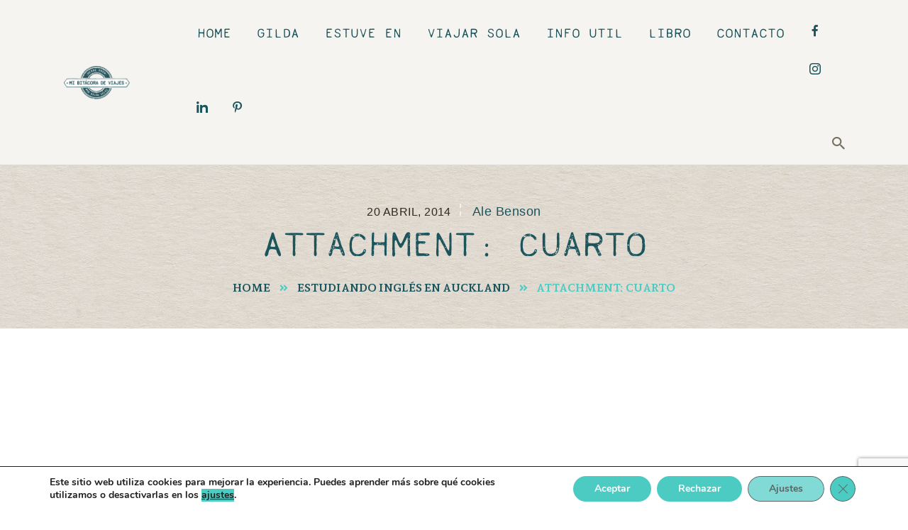

--- FILE ---
content_type: text/html; charset=UTF-8
request_url: https://mibitacoradeviajes.com.ar/estudiar-ingles-en-auckland/cuarto/
body_size: 28121
content:
<!DOCTYPE html>
<html lang="es" class="no-js
									 scheme_default										">
<head>
			<meta charset="UTF-8">
		<meta name="viewport" content="width=device-width, initial-scale=1, maximum-scale=1">
		<meta name="format-detection" content="telephone=no">
		<link rel="profile" href="//gmpg.org/xfn/11">
		<link rel="pingback" href="https://mibitacoradeviajes.com.ar/xmlrpc.php">
		<meta name='robots' content='index, follow, max-image-preview:large, max-snippet:-1, max-video-preview:-1' />

	<!-- This site is optimized with the Yoast SEO plugin v25.6 - https://yoast.com/wordpress/plugins/seo/ -->
	<title>cuarto - Mi Bitácora de Viajes</title>
	<link rel="canonical" href="https://mibitacoradeviajes.com.ar/estudiar-ingles-en-auckland/cuarto/" />
	<meta property="og:locale" content="es_ES" />
	<meta property="og:type" content="article" />
	<meta property="og:title" content="cuarto - Mi Bitácora de Viajes" />
	<meta property="og:url" content="https://mibitacoradeviajes.com.ar/estudiar-ingles-en-auckland/cuarto/" />
	<meta property="og:site_name" content="Mi Bitácora de Viajes" />
	<meta property="article:publisher" content="https://www.facebook.com/pages/Mi-bitcora-de-viajes-Blog-de-viajes/118266398188362" />
	<meta property="og:image" content="https://mibitacoradeviajes.com.ar/estudiar-ingles-en-auckland/cuarto" />
	<meta property="og:image:width" content="1" />
	<meta property="og:image:height" content="1" />
	<meta property="og:image:type" content="image/jpeg" />
	<script type="application/ld+json" class="yoast-schema-graph">{"@context":"https://schema.org","@graph":[{"@type":"WebPage","@id":"https://mibitacoradeviajes.com.ar/estudiar-ingles-en-auckland/cuarto/","url":"https://mibitacoradeviajes.com.ar/estudiar-ingles-en-auckland/cuarto/","name":"cuarto - Mi Bitácora de Viajes","isPartOf":{"@id":"https://mibitacoradeviajes.com.ar/#website"},"primaryImageOfPage":{"@id":"https://mibitacoradeviajes.com.ar/estudiar-ingles-en-auckland/cuarto/#primaryimage"},"image":{"@id":"https://mibitacoradeviajes.com.ar/estudiar-ingles-en-auckland/cuarto/#primaryimage"},"thumbnailUrl":"https://mibitacoradeviajes.com.ar/wp-content/uploads/cuarto.jpg","datePublished":"2014-04-20T15:21:12+00:00","breadcrumb":{"@id":"https://mibitacoradeviajes.com.ar/estudiar-ingles-en-auckland/cuarto/#breadcrumb"},"inLanguage":"es","potentialAction":[{"@type":"ReadAction","target":["https://mibitacoradeviajes.com.ar/estudiar-ingles-en-auckland/cuarto/"]}]},{"@type":"ImageObject","inLanguage":"es","@id":"https://mibitacoradeviajes.com.ar/estudiar-ingles-en-auckland/cuarto/#primaryimage","url":"https://mibitacoradeviajes.com.ar/wp-content/uploads/cuarto.jpg","contentUrl":"https://mibitacoradeviajes.com.ar/wp-content/uploads/cuarto.jpg"},{"@type":"BreadcrumbList","@id":"https://mibitacoradeviajes.com.ar/estudiar-ingles-en-auckland/cuarto/#breadcrumb","itemListElement":[{"@type":"ListItem","position":1,"name":"Home","item":"https://mibitacoradeviajes.com.ar/"},{"@type":"ListItem","position":2,"name":"Estudiando inglés en Auckland","item":"https://mibitacoradeviajes.com.ar/estudiar-ingles-en-auckland/"},{"@type":"ListItem","position":3,"name":"cuarto"}]},{"@type":"WebSite","@id":"https://mibitacoradeviajes.com.ar/#website","url":"https://mibitacoradeviajes.com.ar/","name":"Mi Bitácora de Viajes","description":"Historias de una chica que viaja de acá para allá","publisher":{"@id":"https://mibitacoradeviajes.com.ar/#/schema/person/3342cec8ed33c41c74202c0dcb547565"},"alternateName":"Mi bitacora de Viajes","potentialAction":[{"@type":"SearchAction","target":{"@type":"EntryPoint","urlTemplate":"https://mibitacoradeviajes.com.ar/?s={search_term_string}"},"query-input":{"@type":"PropertyValueSpecification","valueRequired":true,"valueName":"search_term_string"}}],"inLanguage":"es"},{"@type":["Person","Organization"],"@id":"https://mibitacoradeviajes.com.ar/#/schema/person/3342cec8ed33c41c74202c0dcb547565","name":"Gilda Selis","image":{"@type":"ImageObject","inLanguage":"es","@id":"https://mibitacoradeviajes.com.ar/#/schema/person/image/","url":"https://mibitacoradeviajes.com.ar/wp-content/uploads/2023/03/cropped-android-chrome-512x512-1.png","contentUrl":"https://mibitacoradeviajes.com.ar/wp-content/uploads/2023/03/cropped-android-chrome-512x512-1.png","width":512,"height":512,"caption":"Gilda Selis"},"logo":{"@id":"https://mibitacoradeviajes.com.ar/#/schema/person/image/"},"description":"Periodista, blogguera y viajera. ¡En este blog comparto las historias del camino y quiero ayudarte a que viajes! ¿Viajamos junt@s? ?","sameAs":["https://mibitacoradeviajes.com.ar/","https://www.facebook.com/pages/Mi-bitcora-de-viajes-Blog-de-viajes/118266398188362","https://www.instagram.com/mibitacoradeviajesblog/","https://www.linkedin.com/in/gilda-selis-6870a255/","https://ar.pinterest.com/mibitacoradeviajes/","https://x.com/gildaselis"]}]}</script>
	<!-- / Yoast SEO plugin. -->


<link rel='dns-prefetch' href='//www.googletagmanager.com' />
<link rel='dns-prefetch' href='//fonts.googleapis.com' />
<link rel='dns-prefetch' href='//pagead2.googlesyndication.com' />
<link rel="alternate" type="application/rss+xml" title="Mi Bitácora de Viajes &raquo; Feed" href="https://mibitacoradeviajes.com.ar/feed/" />
<link rel="alternate" type="application/rss+xml" title="Mi Bitácora de Viajes &raquo; Feed de los comentarios" href="https://mibitacoradeviajes.com.ar/comments/feed/" />
<link rel="alternate" type="application/rss+xml" title="Mi Bitácora de Viajes &raquo; Comentario cuarto del feed" href="https://mibitacoradeviajes.com.ar/estudiar-ingles-en-auckland/cuarto/feed/" />
<meta property="og:url" content="https://mibitacoradeviajes.com.ar/estudiar-ingles-en-auckland/cuarto/ "/>
			<meta property="og:title" content="cuarto" />
			<meta property="og:description" content="" />  
			<meta property="og:type" content="article" /><script type="text/javascript">
/* <![CDATA[ */
window._wpemojiSettings = {"baseUrl":"https:\/\/s.w.org\/images\/core\/emoji\/15.0.3\/72x72\/","ext":".png","svgUrl":"https:\/\/s.w.org\/images\/core\/emoji\/15.0.3\/svg\/","svgExt":".svg","source":{"concatemoji":"https:\/\/mibitacoradeviajes.com.ar\/wp-includes\/js\/wp-emoji-release.min.js?ver=6.6.4"}};
/*! This file is auto-generated */
!function(i,n){var o,s,e;function c(e){try{var t={supportTests:e,timestamp:(new Date).valueOf()};sessionStorage.setItem(o,JSON.stringify(t))}catch(e){}}function p(e,t,n){e.clearRect(0,0,e.canvas.width,e.canvas.height),e.fillText(t,0,0);var t=new Uint32Array(e.getImageData(0,0,e.canvas.width,e.canvas.height).data),r=(e.clearRect(0,0,e.canvas.width,e.canvas.height),e.fillText(n,0,0),new Uint32Array(e.getImageData(0,0,e.canvas.width,e.canvas.height).data));return t.every(function(e,t){return e===r[t]})}function u(e,t,n){switch(t){case"flag":return n(e,"\ud83c\udff3\ufe0f\u200d\u26a7\ufe0f","\ud83c\udff3\ufe0f\u200b\u26a7\ufe0f")?!1:!n(e,"\ud83c\uddfa\ud83c\uddf3","\ud83c\uddfa\u200b\ud83c\uddf3")&&!n(e,"\ud83c\udff4\udb40\udc67\udb40\udc62\udb40\udc65\udb40\udc6e\udb40\udc67\udb40\udc7f","\ud83c\udff4\u200b\udb40\udc67\u200b\udb40\udc62\u200b\udb40\udc65\u200b\udb40\udc6e\u200b\udb40\udc67\u200b\udb40\udc7f");case"emoji":return!n(e,"\ud83d\udc26\u200d\u2b1b","\ud83d\udc26\u200b\u2b1b")}return!1}function f(e,t,n){var r="undefined"!=typeof WorkerGlobalScope&&self instanceof WorkerGlobalScope?new OffscreenCanvas(300,150):i.createElement("canvas"),a=r.getContext("2d",{willReadFrequently:!0}),o=(a.textBaseline="top",a.font="600 32px Arial",{});return e.forEach(function(e){o[e]=t(a,e,n)}),o}function t(e){var t=i.createElement("script");t.src=e,t.defer=!0,i.head.appendChild(t)}"undefined"!=typeof Promise&&(o="wpEmojiSettingsSupports",s=["flag","emoji"],n.supports={everything:!0,everythingExceptFlag:!0},e=new Promise(function(e){i.addEventListener("DOMContentLoaded",e,{once:!0})}),new Promise(function(t){var n=function(){try{var e=JSON.parse(sessionStorage.getItem(o));if("object"==typeof e&&"number"==typeof e.timestamp&&(new Date).valueOf()<e.timestamp+604800&&"object"==typeof e.supportTests)return e.supportTests}catch(e){}return null}();if(!n){if("undefined"!=typeof Worker&&"undefined"!=typeof OffscreenCanvas&&"undefined"!=typeof URL&&URL.createObjectURL&&"undefined"!=typeof Blob)try{var e="postMessage("+f.toString()+"("+[JSON.stringify(s),u.toString(),p.toString()].join(",")+"));",r=new Blob([e],{type:"text/javascript"}),a=new Worker(URL.createObjectURL(r),{name:"wpTestEmojiSupports"});return void(a.onmessage=function(e){c(n=e.data),a.terminate(),t(n)})}catch(e){}c(n=f(s,u,p))}t(n)}).then(function(e){for(var t in e)n.supports[t]=e[t],n.supports.everything=n.supports.everything&&n.supports[t],"flag"!==t&&(n.supports.everythingExceptFlag=n.supports.everythingExceptFlag&&n.supports[t]);n.supports.everythingExceptFlag=n.supports.everythingExceptFlag&&!n.supports.flag,n.DOMReady=!1,n.readyCallback=function(){n.DOMReady=!0}}).then(function(){return e}).then(function(){var e;n.supports.everything||(n.readyCallback(),(e=n.source||{}).concatemoji?t(e.concatemoji):e.wpemoji&&e.twemoji&&(t(e.twemoji),t(e.wpemoji)))}))}((window,document),window._wpemojiSettings);
/* ]]> */
</script>
<link property="stylesheet" rel='stylesheet' id='litespeed-cache-dummy-css' href='https://mibitacoradeviajes.com.ar/wp-content/plugins/litespeed-cache/assets/css/litespeed-dummy.css?ver=6.6.4' type='text/css' media='all' />
<style id='cf-frontend-style-inline-css' type='text/css'>
@font-face {
	font-family: 'Loma';
	font-weight: 400;
	src: url('https://mibitacoradeviajes.com.ar/wp-content/uploads/2024/05/Loma-Regular.otf') format('OpenType');
}
@font-face {
	font-family: 'Andrade Pro';
	font-weight: 800;
	src: url('https://mibitacoradeviajes.com.ar/wp-content/uploads/2024/05/AndadaPro-ExtraBold.ttf') format('truetype');
}
@font-face {
	font-family: 'Andrade Pro';
	font-weight: 400;
	src: url('https://mibitacoradeviajes.com.ar/wp-content/uploads/2024/05/AndadaPro-Regular.ttf') format('truetype');
}
</style>
<link property="stylesheet" rel='stylesheet' id='dashicons-css' href='https://mibitacoradeviajes.com.ar/wp-includes/css/dashicons.min.css?ver=6.6.4' type='text/css' media='all' />
<link property="stylesheet" rel='stylesheet' id='post-views-counter-frontend-css' href='https://mibitacoradeviajes.com.ar/wp-content/plugins/post-views-counter/css/frontend.css?ver=1.7.3' type='text/css' media='all' />
<link property="stylesheet" rel='stylesheet' id='sbi_styles-css' href='https://mibitacoradeviajes.com.ar/wp-content/plugins/instagram-feed/css/sbi-styles.min.css?ver=6.10.0' type='text/css' media='all' />
<style id='wp-emoji-styles-inline-css' type='text/css'>

	img.wp-smiley, img.emoji {
		display: inline !important;
		border: none !important;
		box-shadow: none !important;
		height: 1em !important;
		width: 1em !important;
		margin: 0 0.07em !important;
		vertical-align: -0.1em !important;
		background: none !important;
		padding: 0 !important;
	}
</style>
<link property="stylesheet" rel='stylesheet' id='wp-block-library-css' href='https://mibitacoradeviajes.com.ar/wp-includes/css/dist/block-library/style.min.css?ver=6.6.4' type='text/css' media='all' />
<style id='classic-theme-styles-inline-css' type='text/css'>
/*! This file is auto-generated */
.wp-block-button__link{color:#fff;background-color:#32373c;border-radius:9999px;box-shadow:none;text-decoration:none;padding:calc(.667em + 2px) calc(1.333em + 2px);font-size:1.125em}.wp-block-file__button{background:#32373c;color:#fff;text-decoration:none}
</style>
<style id='global-styles-inline-css' type='text/css'>
:root{--wp--preset--aspect-ratio--square: 1;--wp--preset--aspect-ratio--4-3: 4/3;--wp--preset--aspect-ratio--3-4: 3/4;--wp--preset--aspect-ratio--3-2: 3/2;--wp--preset--aspect-ratio--2-3: 2/3;--wp--preset--aspect-ratio--16-9: 16/9;--wp--preset--aspect-ratio--9-16: 9/16;--wp--preset--color--black: #000000;--wp--preset--color--cyan-bluish-gray: #abb8c3;--wp--preset--color--white: #ffffff;--wp--preset--color--pale-pink: #f78da7;--wp--preset--color--vivid-red: #cf2e2e;--wp--preset--color--luminous-vivid-orange: #ff6900;--wp--preset--color--luminous-vivid-amber: #fcb900;--wp--preset--color--light-green-cyan: #7bdcb5;--wp--preset--color--vivid-green-cyan: #00d084;--wp--preset--color--pale-cyan-blue: #8ed1fc;--wp--preset--color--vivid-cyan-blue: #0693e3;--wp--preset--color--vivid-purple: #9b51e0;--wp--preset--gradient--vivid-cyan-blue-to-vivid-purple: linear-gradient(135deg,rgba(6,147,227,1) 0%,rgb(155,81,224) 100%);--wp--preset--gradient--light-green-cyan-to-vivid-green-cyan: linear-gradient(135deg,rgb(122,220,180) 0%,rgb(0,208,130) 100%);--wp--preset--gradient--luminous-vivid-amber-to-luminous-vivid-orange: linear-gradient(135deg,rgba(252,185,0,1) 0%,rgba(255,105,0,1) 100%);--wp--preset--gradient--luminous-vivid-orange-to-vivid-red: linear-gradient(135deg,rgba(255,105,0,1) 0%,rgb(207,46,46) 100%);--wp--preset--gradient--very-light-gray-to-cyan-bluish-gray: linear-gradient(135deg,rgb(238,238,238) 0%,rgb(169,184,195) 100%);--wp--preset--gradient--cool-to-warm-spectrum: linear-gradient(135deg,rgb(74,234,220) 0%,rgb(151,120,209) 20%,rgb(207,42,186) 40%,rgb(238,44,130) 60%,rgb(251,105,98) 80%,rgb(254,248,76) 100%);--wp--preset--gradient--blush-light-purple: linear-gradient(135deg,rgb(255,206,236) 0%,rgb(152,150,240) 100%);--wp--preset--gradient--blush-bordeaux: linear-gradient(135deg,rgb(254,205,165) 0%,rgb(254,45,45) 50%,rgb(107,0,62) 100%);--wp--preset--gradient--luminous-dusk: linear-gradient(135deg,rgb(255,203,112) 0%,rgb(199,81,192) 50%,rgb(65,88,208) 100%);--wp--preset--gradient--pale-ocean: linear-gradient(135deg,rgb(255,245,203) 0%,rgb(182,227,212) 50%,rgb(51,167,181) 100%);--wp--preset--gradient--electric-grass: linear-gradient(135deg,rgb(202,248,128) 0%,rgb(113,206,126) 100%);--wp--preset--gradient--midnight: linear-gradient(135deg,rgb(2,3,129) 0%,rgb(40,116,252) 100%);--wp--preset--font-size--small: 13px;--wp--preset--font-size--medium: 20px;--wp--preset--font-size--large: 36px;--wp--preset--font-size--x-large: 42px;--wp--preset--spacing--20: 0.44rem;--wp--preset--spacing--30: 0.67rem;--wp--preset--spacing--40: 1rem;--wp--preset--spacing--50: 1.5rem;--wp--preset--spacing--60: 2.25rem;--wp--preset--spacing--70: 3.38rem;--wp--preset--spacing--80: 5.06rem;--wp--preset--shadow--natural: 6px 6px 9px rgba(0, 0, 0, 0.2);--wp--preset--shadow--deep: 12px 12px 50px rgba(0, 0, 0, 0.4);--wp--preset--shadow--sharp: 6px 6px 0px rgba(0, 0, 0, 0.2);--wp--preset--shadow--outlined: 6px 6px 0px -3px rgba(255, 255, 255, 1), 6px 6px rgba(0, 0, 0, 1);--wp--preset--shadow--crisp: 6px 6px 0px rgba(0, 0, 0, 1);}:where(.is-layout-flex){gap: 0.5em;}:where(.is-layout-grid){gap: 0.5em;}body .is-layout-flex{display: flex;}.is-layout-flex{flex-wrap: wrap;align-items: center;}.is-layout-flex > :is(*, div){margin: 0;}body .is-layout-grid{display: grid;}.is-layout-grid > :is(*, div){margin: 0;}:where(.wp-block-columns.is-layout-flex){gap: 2em;}:where(.wp-block-columns.is-layout-grid){gap: 2em;}:where(.wp-block-post-template.is-layout-flex){gap: 1.25em;}:where(.wp-block-post-template.is-layout-grid){gap: 1.25em;}.has-black-color{color: var(--wp--preset--color--black) !important;}.has-cyan-bluish-gray-color{color: var(--wp--preset--color--cyan-bluish-gray) !important;}.has-white-color{color: var(--wp--preset--color--white) !important;}.has-pale-pink-color{color: var(--wp--preset--color--pale-pink) !important;}.has-vivid-red-color{color: var(--wp--preset--color--vivid-red) !important;}.has-luminous-vivid-orange-color{color: var(--wp--preset--color--luminous-vivid-orange) !important;}.has-luminous-vivid-amber-color{color: var(--wp--preset--color--luminous-vivid-amber) !important;}.has-light-green-cyan-color{color: var(--wp--preset--color--light-green-cyan) !important;}.has-vivid-green-cyan-color{color: var(--wp--preset--color--vivid-green-cyan) !important;}.has-pale-cyan-blue-color{color: var(--wp--preset--color--pale-cyan-blue) !important;}.has-vivid-cyan-blue-color{color: var(--wp--preset--color--vivid-cyan-blue) !important;}.has-vivid-purple-color{color: var(--wp--preset--color--vivid-purple) !important;}.has-black-background-color{background-color: var(--wp--preset--color--black) !important;}.has-cyan-bluish-gray-background-color{background-color: var(--wp--preset--color--cyan-bluish-gray) !important;}.has-white-background-color{background-color: var(--wp--preset--color--white) !important;}.has-pale-pink-background-color{background-color: var(--wp--preset--color--pale-pink) !important;}.has-vivid-red-background-color{background-color: var(--wp--preset--color--vivid-red) !important;}.has-luminous-vivid-orange-background-color{background-color: var(--wp--preset--color--luminous-vivid-orange) !important;}.has-luminous-vivid-amber-background-color{background-color: var(--wp--preset--color--luminous-vivid-amber) !important;}.has-light-green-cyan-background-color{background-color: var(--wp--preset--color--light-green-cyan) !important;}.has-vivid-green-cyan-background-color{background-color: var(--wp--preset--color--vivid-green-cyan) !important;}.has-pale-cyan-blue-background-color{background-color: var(--wp--preset--color--pale-cyan-blue) !important;}.has-vivid-cyan-blue-background-color{background-color: var(--wp--preset--color--vivid-cyan-blue) !important;}.has-vivid-purple-background-color{background-color: var(--wp--preset--color--vivid-purple) !important;}.has-black-border-color{border-color: var(--wp--preset--color--black) !important;}.has-cyan-bluish-gray-border-color{border-color: var(--wp--preset--color--cyan-bluish-gray) !important;}.has-white-border-color{border-color: var(--wp--preset--color--white) !important;}.has-pale-pink-border-color{border-color: var(--wp--preset--color--pale-pink) !important;}.has-vivid-red-border-color{border-color: var(--wp--preset--color--vivid-red) !important;}.has-luminous-vivid-orange-border-color{border-color: var(--wp--preset--color--luminous-vivid-orange) !important;}.has-luminous-vivid-amber-border-color{border-color: var(--wp--preset--color--luminous-vivid-amber) !important;}.has-light-green-cyan-border-color{border-color: var(--wp--preset--color--light-green-cyan) !important;}.has-vivid-green-cyan-border-color{border-color: var(--wp--preset--color--vivid-green-cyan) !important;}.has-pale-cyan-blue-border-color{border-color: var(--wp--preset--color--pale-cyan-blue) !important;}.has-vivid-cyan-blue-border-color{border-color: var(--wp--preset--color--vivid-cyan-blue) !important;}.has-vivid-purple-border-color{border-color: var(--wp--preset--color--vivid-purple) !important;}.has-vivid-cyan-blue-to-vivid-purple-gradient-background{background: var(--wp--preset--gradient--vivid-cyan-blue-to-vivid-purple) !important;}.has-light-green-cyan-to-vivid-green-cyan-gradient-background{background: var(--wp--preset--gradient--light-green-cyan-to-vivid-green-cyan) !important;}.has-luminous-vivid-amber-to-luminous-vivid-orange-gradient-background{background: var(--wp--preset--gradient--luminous-vivid-amber-to-luminous-vivid-orange) !important;}.has-luminous-vivid-orange-to-vivid-red-gradient-background{background: var(--wp--preset--gradient--luminous-vivid-orange-to-vivid-red) !important;}.has-very-light-gray-to-cyan-bluish-gray-gradient-background{background: var(--wp--preset--gradient--very-light-gray-to-cyan-bluish-gray) !important;}.has-cool-to-warm-spectrum-gradient-background{background: var(--wp--preset--gradient--cool-to-warm-spectrum) !important;}.has-blush-light-purple-gradient-background{background: var(--wp--preset--gradient--blush-light-purple) !important;}.has-blush-bordeaux-gradient-background{background: var(--wp--preset--gradient--blush-bordeaux) !important;}.has-luminous-dusk-gradient-background{background: var(--wp--preset--gradient--luminous-dusk) !important;}.has-pale-ocean-gradient-background{background: var(--wp--preset--gradient--pale-ocean) !important;}.has-electric-grass-gradient-background{background: var(--wp--preset--gradient--electric-grass) !important;}.has-midnight-gradient-background{background: var(--wp--preset--gradient--midnight) !important;}.has-small-font-size{font-size: var(--wp--preset--font-size--small) !important;}.has-medium-font-size{font-size: var(--wp--preset--font-size--medium) !important;}.has-large-font-size{font-size: var(--wp--preset--font-size--large) !important;}.has-x-large-font-size{font-size: var(--wp--preset--font-size--x-large) !important;}
:where(.wp-block-post-template.is-layout-flex){gap: 1.25em;}:where(.wp-block-post-template.is-layout-grid){gap: 1.25em;}
:where(.wp-block-columns.is-layout-flex){gap: 2em;}:where(.wp-block-columns.is-layout-grid){gap: 2em;}
:root :where(.wp-block-pullquote){font-size: 1.5em;line-height: 1.6;}
</style>
<link property="stylesheet" rel='stylesheet' id='contact-form-7-css' href='https://mibitacoradeviajes.com.ar/wp-content/plugins/contact-form-7/includes/css/styles.css?ver=6.0.6' type='text/css' media='all' />
<link property="stylesheet" rel='stylesheet' id='trx_addons-icons-css' href='https://mibitacoradeviajes.com.ar/wp-content/plugins/trx_addons/css/font-icons/css/trx_addons_icons-embedded.css' type='text/css' media='all' />
<link property="stylesheet" rel='stylesheet' id='jquery-swiper-css' href='https://mibitacoradeviajes.com.ar/wp-content/plugins/trx_addons/js/swiper/swiper.min.css' type='text/css' media='all' />
<link property="stylesheet" rel='stylesheet' id='magnific-popup-css' href='https://mibitacoradeviajes.com.ar/wp-content/plugins/trx_addons/js/magnific/magnific-popup.min.css' type='text/css' media='all' />
<link property="stylesheet" rel='stylesheet' id='trx_addons-css' href='https://mibitacoradeviajes.com.ar/wp-content/plugins/trx_addons/css/trx_addons.css' type='text/css' media='all' />
<link property="stylesheet" rel='stylesheet' id='trx_addons-animation-css' href='https://mibitacoradeviajes.com.ar/wp-content/plugins/trx_addons/css/trx_addons.animation.css' type='text/css' media='all' />
<link property="stylesheet" rel='stylesheet' id='cff-css' href='https://mibitacoradeviajes.com.ar/wp-content/plugins/custom-facebook-feed/assets/css/cff-style.min.css?ver=4.3.4' type='text/css' media='all' />
<link property="stylesheet" rel='stylesheet' id='sb-font-awesome-css' href='https://mibitacoradeviajes.com.ar/wp-content/plugins/custom-facebook-feed/assets/css/font-awesome.min.css?ver=4.7.0' type='text/css' media='all' />
<link property="stylesheet" rel='stylesheet' id='moove_gdpr_frontend-css' href='https://mibitacoradeviajes.com.ar/wp-content/plugins/gdpr-cookie-compliance/dist/styles/gdpr-main.css?ver=5.0.9' type='text/css' media='all' />
<style id='moove_gdpr_frontend-inline-css' type='text/css'>
#moove_gdpr_cookie_modal,#moove_gdpr_cookie_info_bar,.gdpr_cookie_settings_shortcode_content{font-family:&#039;Nunito&#039;,sans-serif}#moove_gdpr_save_popup_settings_button{background-color:#373737;color:#fff}#moove_gdpr_save_popup_settings_button:hover{background-color:#000}#moove_gdpr_cookie_info_bar .moove-gdpr-info-bar-container .moove-gdpr-info-bar-content a.mgbutton,#moove_gdpr_cookie_info_bar .moove-gdpr-info-bar-container .moove-gdpr-info-bar-content button.mgbutton{background-color:#1c545c}#moove_gdpr_cookie_modal .moove-gdpr-modal-content .moove-gdpr-modal-footer-content .moove-gdpr-button-holder a.mgbutton,#moove_gdpr_cookie_modal .moove-gdpr-modal-content .moove-gdpr-modal-footer-content .moove-gdpr-button-holder button.mgbutton,.gdpr_cookie_settings_shortcode_content .gdpr-shr-button.button-green{background-color:#1c545c;border-color:#1c545c}#moove_gdpr_cookie_modal .moove-gdpr-modal-content .moove-gdpr-modal-footer-content .moove-gdpr-button-holder a.mgbutton:hover,#moove_gdpr_cookie_modal .moove-gdpr-modal-content .moove-gdpr-modal-footer-content .moove-gdpr-button-holder button.mgbutton:hover,.gdpr_cookie_settings_shortcode_content .gdpr-shr-button.button-green:hover{background-color:#fff;color:#1c545c}#moove_gdpr_cookie_modal .moove-gdpr-modal-content .moove-gdpr-modal-close i,#moove_gdpr_cookie_modal .moove-gdpr-modal-content .moove-gdpr-modal-close span.gdpr-icon{background-color:#1c545c;border:1px solid #1c545c}#moove_gdpr_cookie_info_bar span.moove-gdpr-infobar-allow-all.focus-g,#moove_gdpr_cookie_info_bar span.moove-gdpr-infobar-allow-all:focus,#moove_gdpr_cookie_info_bar button.moove-gdpr-infobar-allow-all.focus-g,#moove_gdpr_cookie_info_bar button.moove-gdpr-infobar-allow-all:focus,#moove_gdpr_cookie_info_bar span.moove-gdpr-infobar-reject-btn.focus-g,#moove_gdpr_cookie_info_bar span.moove-gdpr-infobar-reject-btn:focus,#moove_gdpr_cookie_info_bar button.moove-gdpr-infobar-reject-btn.focus-g,#moove_gdpr_cookie_info_bar button.moove-gdpr-infobar-reject-btn:focus,#moove_gdpr_cookie_info_bar span.change-settings-button.focus-g,#moove_gdpr_cookie_info_bar span.change-settings-button:focus,#moove_gdpr_cookie_info_bar button.change-settings-button.focus-g,#moove_gdpr_cookie_info_bar button.change-settings-button:focus{-webkit-box-shadow:0 0 1px 3px #1c545c;-moz-box-shadow:0 0 1px 3px #1c545c;box-shadow:0 0 1px 3px #1c545c}#moove_gdpr_cookie_modal .moove-gdpr-modal-content .moove-gdpr-modal-close i:hover,#moove_gdpr_cookie_modal .moove-gdpr-modal-content .moove-gdpr-modal-close span.gdpr-icon:hover,#moove_gdpr_cookie_info_bar span[data-href]>u.change-settings-button{color:#1c545c}#moove_gdpr_cookie_modal .moove-gdpr-modal-content .moove-gdpr-modal-left-content #moove-gdpr-menu li.menu-item-selected a span.gdpr-icon,#moove_gdpr_cookie_modal .moove-gdpr-modal-content .moove-gdpr-modal-left-content #moove-gdpr-menu li.menu-item-selected button span.gdpr-icon{color:inherit}#moove_gdpr_cookie_modal .moove-gdpr-modal-content .moove-gdpr-modal-left-content #moove-gdpr-menu li a span.gdpr-icon,#moove_gdpr_cookie_modal .moove-gdpr-modal-content .moove-gdpr-modal-left-content #moove-gdpr-menu li button span.gdpr-icon{color:inherit}#moove_gdpr_cookie_modal .gdpr-acc-link{line-height:0;font-size:0;color:transparent;position:absolute}#moove_gdpr_cookie_modal .moove-gdpr-modal-content .moove-gdpr-modal-close:hover i,#moove_gdpr_cookie_modal .moove-gdpr-modal-content .moove-gdpr-modal-left-content #moove-gdpr-menu li a,#moove_gdpr_cookie_modal .moove-gdpr-modal-content .moove-gdpr-modal-left-content #moove-gdpr-menu li button,#moove_gdpr_cookie_modal .moove-gdpr-modal-content .moove-gdpr-modal-left-content #moove-gdpr-menu li button i,#moove_gdpr_cookie_modal .moove-gdpr-modal-content .moove-gdpr-modal-left-content #moove-gdpr-menu li a i,#moove_gdpr_cookie_modal .moove-gdpr-modal-content .moove-gdpr-tab-main .moove-gdpr-tab-main-content a:hover,#moove_gdpr_cookie_info_bar.moove-gdpr-dark-scheme .moove-gdpr-info-bar-container .moove-gdpr-info-bar-content a.mgbutton:hover,#moove_gdpr_cookie_info_bar.moove-gdpr-dark-scheme .moove-gdpr-info-bar-container .moove-gdpr-info-bar-content button.mgbutton:hover,#moove_gdpr_cookie_info_bar.moove-gdpr-dark-scheme .moove-gdpr-info-bar-container .moove-gdpr-info-bar-content a:hover,#moove_gdpr_cookie_info_bar.moove-gdpr-dark-scheme .moove-gdpr-info-bar-container .moove-gdpr-info-bar-content button:hover,#moove_gdpr_cookie_info_bar.moove-gdpr-dark-scheme .moove-gdpr-info-bar-container .moove-gdpr-info-bar-content span.change-settings-button:hover,#moove_gdpr_cookie_info_bar.moove-gdpr-dark-scheme .moove-gdpr-info-bar-container .moove-gdpr-info-bar-content button.change-settings-button:hover,#moove_gdpr_cookie_info_bar.moove-gdpr-dark-scheme .moove-gdpr-info-bar-container .moove-gdpr-info-bar-content u.change-settings-button:hover,#moove_gdpr_cookie_info_bar span[data-href]>u.change-settings-button,#moove_gdpr_cookie_info_bar.moove-gdpr-dark-scheme .moove-gdpr-info-bar-container .moove-gdpr-info-bar-content a.mgbutton.focus-g,#moove_gdpr_cookie_info_bar.moove-gdpr-dark-scheme .moove-gdpr-info-bar-container .moove-gdpr-info-bar-content button.mgbutton.focus-g,#moove_gdpr_cookie_info_bar.moove-gdpr-dark-scheme .moove-gdpr-info-bar-container .moove-gdpr-info-bar-content a.focus-g,#moove_gdpr_cookie_info_bar.moove-gdpr-dark-scheme .moove-gdpr-info-bar-container .moove-gdpr-info-bar-content button.focus-g,#moove_gdpr_cookie_info_bar.moove-gdpr-dark-scheme .moove-gdpr-info-bar-container .moove-gdpr-info-bar-content a.mgbutton:focus,#moove_gdpr_cookie_info_bar.moove-gdpr-dark-scheme .moove-gdpr-info-bar-container .moove-gdpr-info-bar-content button.mgbutton:focus,#moove_gdpr_cookie_info_bar.moove-gdpr-dark-scheme .moove-gdpr-info-bar-container .moove-gdpr-info-bar-content a:focus,#moove_gdpr_cookie_info_bar.moove-gdpr-dark-scheme .moove-gdpr-info-bar-container .moove-gdpr-info-bar-content button:focus,#moove_gdpr_cookie_info_bar.moove-gdpr-dark-scheme .moove-gdpr-info-bar-container .moove-gdpr-info-bar-content span.change-settings-button.focus-g,span.change-settings-button:focus,button.change-settings-button.focus-g,button.change-settings-button:focus,#moove_gdpr_cookie_info_bar.moove-gdpr-dark-scheme .moove-gdpr-info-bar-container .moove-gdpr-info-bar-content u.change-settings-button.focus-g,#moove_gdpr_cookie_info_bar.moove-gdpr-dark-scheme .moove-gdpr-info-bar-container .moove-gdpr-info-bar-content u.change-settings-button:focus{color:#1c545c}#moove_gdpr_cookie_modal .moove-gdpr-branding.focus-g span,#moove_gdpr_cookie_modal .moove-gdpr-modal-content .moove-gdpr-tab-main a.focus-g,#moove_gdpr_cookie_modal .moove-gdpr-modal-content .moove-gdpr-tab-main .gdpr-cd-details-toggle.focus-g{color:#1c545c}#moove_gdpr_cookie_modal.gdpr_lightbox-hide{display:none}
</style>
<link property="stylesheet" rel='stylesheet' id='avventure-font-Butler-css' href='https://mibitacoradeviajes.com.ar/wp-content/themes/avventure/css/font-face/Butler/stylesheet.css' type='text/css' media='all' />
<link property="stylesheet" rel='stylesheet' id='avventure-font-Northwell-css' href='https://mibitacoradeviajes.com.ar/wp-content/themes/avventure/css/font-face/Northwell/stylesheet.css' type='text/css' media='all' />
<link property="stylesheet" rel='stylesheet' id='avventure-font-google_fonts-css' href='https://fonts.googleapis.com/css?family=Roboto:300,300italic,400,400italic,700,700italic|Andada+Pro:300,300italic,400,400italic,700,700italic|Space+Mono:400,700|Kit+one:400,400italic,700,700italic&#038;subset=latin,latin-ext' type='text/css' media='all' />
<link property="stylesheet" rel='stylesheet' id='fontello-icons-css' href='https://mibitacoradeviajes.com.ar/wp-content/themes/avventure/css/font-icons/css/fontello-embedded.css' type='text/css' media='all' />
<link property="stylesheet" rel='stylesheet' id='avventure-main-css' href='https://mibitacoradeviajes.com.ar/wp-content/themes/avventure/style.css' type='text/css' media='all' />
<style id='avventure-main-inline-css' type='text/css'>
.post-navigation .nav-previous a .nav-arrow { background-image: url(https://mibitacoradeviajes.com.ar/wp-content/uploads/2010/01/domain-auckland-370x250.jpg); }
</style>
<link property="stylesheet" rel='stylesheet' id='avventure-custom-css' href='https://mibitacoradeviajes.com.ar/wp-content/themes/avventure/css/__custom.css' type='text/css' media='all' />
<link property="stylesheet" rel='stylesheet' id='avventure-color-default-css' href='https://mibitacoradeviajes.com.ar/wp-content/themes/avventure/css/__colors_default.css' type='text/css' media='all' />
<link property="stylesheet" rel='stylesheet' id='avventure-color-dark-css' href='https://mibitacoradeviajes.com.ar/wp-content/themes/avventure/css/__colors_dark.css' type='text/css' media='all' />
<link property="stylesheet" rel='stylesheet' id='mediaelement-css' href='https://mibitacoradeviajes.com.ar/wp-includes/js/mediaelement/mediaelementplayer-legacy.min.css?ver=4.2.17' type='text/css' media='all' />
<link property="stylesheet" rel='stylesheet' id='wp-mediaelement-css' href='https://mibitacoradeviajes.com.ar/wp-includes/js/mediaelement/wp-mediaelement.min.css?ver=6.6.4' type='text/css' media='all' />
<link property="stylesheet" rel='stylesheet' id='trx_addons-responsive-css' href='https://mibitacoradeviajes.com.ar/wp-content/plugins/trx_addons/css/trx_addons.responsive.css' type='text/css' media='all' />
<link property="stylesheet" rel='stylesheet' id='avventure-responsive-css' href='https://mibitacoradeviajes.com.ar/wp-content/themes/avventure/css/responsive.css' type='text/css' media='all' />
<script type="text/javascript" src="https://mibitacoradeviajes.com.ar/wp-includes/js/jquery/jquery.min.js?ver=3.7.1" id="jquery-core-js"></script>
<script type="text/javascript" src="https://mibitacoradeviajes.com.ar/wp-includes/js/jquery/jquery-migrate.min.js?ver=3.4.1" id="jquery-migrate-js"></script>

<!-- Fragmento de código de la etiqueta de Google (gtag.js) añadida por Site Kit -->
<!-- Fragmento de código de Google Analytics añadido por Site Kit -->
<script type="text/javascript" src="https://www.googletagmanager.com/gtag/js?id=G-Y4T998SCWK" id="google_gtagjs-js" async></script>
<script type="text/javascript" id="google_gtagjs-js-after">
/* <![CDATA[ */
window.dataLayer = window.dataLayer || [];function gtag(){dataLayer.push(arguments);}
gtag("set","linker",{"domains":["mibitacoradeviajes.com.ar"]});
gtag("js", new Date());
gtag("set", "developer_id.dZTNiMT", true);
gtag("config", "G-Y4T998SCWK");
/* ]]> */
</script>
<link rel="https://api.w.org/" href="https://mibitacoradeviajes.com.ar/wp-json/" /><link rel="alternate" title="JSON" type="application/json" href="https://mibitacoradeviajes.com.ar/wp-json/wp/v2/media/1488" /><link rel="EditURI" type="application/rsd+xml" title="RSD" href="https://mibitacoradeviajes.com.ar/xmlrpc.php?rsd" />
<meta name="generator" content="WordPress 6.6.4" />
<link rel='shortlink' href='https://mibitacoradeviajes.com.ar/?p=1488' />
<link rel="alternate" title="oEmbed (JSON)" type="application/json+oembed" href="https://mibitacoradeviajes.com.ar/wp-json/oembed/1.0/embed?url=https%3A%2F%2Fmibitacoradeviajes.com.ar%2Festudiar-ingles-en-auckland%2Fcuarto%2F" />
<link rel="alternate" title="oEmbed (XML)" type="text/xml+oembed" href="https://mibitacoradeviajes.com.ar/wp-json/oembed/1.0/embed?url=https%3A%2F%2Fmibitacoradeviajes.com.ar%2Festudiar-ingles-en-auckland%2Fcuarto%2F&#038;format=xml" />
<meta name="generator" content="Site Kit by Google 1.171.0" /><script type='text/javascript' data-cfasync='false'>var _mmunch = {'front': false, 'page': false, 'post': false, 'category': false, 'author': false, 'search': false, 'attachment': false, 'tag': false};_mmunch['post'] = true; _mmunch['postData'] = {"ID":1488,"post_name":"cuarto","post_title":"cuarto","post_type":"attachment","post_author":"1","post_status":"inherit"}; _mmunch['postCategories'] = []; _mmunch['postTags'] = false; _mmunch['postAuthor'] = {"name":"Ale Benson","ID":1};_mmunch['attachment'] = true;</script><script data-cfasync="false" src="//a.mailmunch.co/app/v1/site.js" id="mailmunch-script" data-plugin="mc_mm" data-mailmunch-site-id="388795" async></script><meta name="ti-site-data" content="eyJyIjoiMTowITc6MCEzMDowIiwibyI6Imh0dHBzOlwvXC9taWJpdGFjb3JhZGV2aWFqZXMuY29tLmFyXC93cC1hZG1pblwvYWRtaW4tYWpheC5waHA/YWN0aW9uPXRpX29ubGluZV91c2Vyc19nb29nbGUmYW1wO3A9JTJGZXN0dWRpYXItaW5nbGVzLWVuLWF1Y2tsYW5kJTJGY3VhcnRvJTJGJmFtcDtfd3Bub25jZT0xYjFhNGNkYzZiIn0=" />
<!-- Metaetiquetas de Google AdSense añadidas por Site Kit -->
<meta name="google-adsense-platform-account" content="ca-host-pub-2644536267352236">
<meta name="google-adsense-platform-domain" content="sitekit.withgoogle.com">
<!-- Acabar con las metaetiquetas de Google AdSense añadidas por Site Kit -->
<meta name="generator" content="Elementor 3.34.3; features: e_font_icon_svg, additional_custom_breakpoints; settings: css_print_method-internal, google_font-enabled, font_display-swap">
      <meta name="onesignal" content="wordpress-plugin"/>
            <script>

      window.OneSignalDeferred = window.OneSignalDeferred || [];

      OneSignalDeferred.push(function(OneSignal) {
        var oneSignal_options = {};
        window._oneSignalInitOptions = oneSignal_options;

        oneSignal_options['serviceWorkerParam'] = { scope: '/' };
oneSignal_options['serviceWorkerPath'] = 'OneSignalSDKWorker.js.php';

        OneSignal.Notifications.setDefaultUrl("https://mibitacoradeviajes.com.ar");

        oneSignal_options['wordpress'] = true;
oneSignal_options['appId'] = '79f6587c-e374-48cd-b78a-059d89539732';
oneSignal_options['allowLocalhostAsSecureOrigin'] = true;
oneSignal_options['welcomeNotification'] = { };
oneSignal_options['welcomeNotification']['disable'] = true;
oneSignal_options['path'] = "https://mibitacoradeviajes.com.ar/wp-content/plugins/onesignal-free-web-push-notifications/sdk_files/";
oneSignal_options['safari_web_id'] = "Wordpress Push Notifications MBV";
oneSignal_options['promptOptions'] = { };
oneSignal_options['notifyButton'] = { };
oneSignal_options['notifyButton']['enable'] = true;
oneSignal_options['notifyButton']['position'] = 'bottom-right';
oneSignal_options['notifyButton']['theme'] = 'default';
oneSignal_options['notifyButton']['size'] = 'medium';
oneSignal_options['notifyButton']['showCredit'] = true;
oneSignal_options['notifyButton']['text'] = {};
oneSignal_options['notifyButton']['text']['tip.state.unsubscribed'] = 'Suscribite para recibir notificaciones';
oneSignal_options['notifyButton']['text']['tip.state.subscribed'] = '¡Te suscribiste para recibir notificaciones!';
oneSignal_options['notifyButton']['text']['message.action.subscribed'] = 'Gracias por suscribirte :)';
oneSignal_options['notifyButton']['text']['dialog.main.button.subscribe'] = 'Suscribite!';
oneSignal_options['notifyButton']['text']['dialog.main.button.unsubscribe'] = 'Desuscribite';
              OneSignal.init(window._oneSignalInitOptions);
                    });

      function documentInitOneSignal() {
        var oneSignal_elements = document.getElementsByClassName("OneSignal-prompt");

        var oneSignalLinkClickHandler = function(event) { OneSignal.Notifications.requestPermission(); event.preventDefault(); };        for(var i = 0; i < oneSignal_elements.length; i++)
          oneSignal_elements[i].addEventListener('click', oneSignalLinkClickHandler, false);
      }

      if (document.readyState === 'complete') {
           documentInitOneSignal();
      }
      else {
           window.addEventListener("load", function(event){
               documentInitOneSignal();
          });
      }
    </script>
			<style>
				.e-con.e-parent:nth-of-type(n+4):not(.e-lazyloaded):not(.e-no-lazyload),
				.e-con.e-parent:nth-of-type(n+4):not(.e-lazyloaded):not(.e-no-lazyload) * {
					background-image: none !important;
				}
				@media screen and (max-height: 1024px) {
					.e-con.e-parent:nth-of-type(n+3):not(.e-lazyloaded):not(.e-no-lazyload),
					.e-con.e-parent:nth-of-type(n+3):not(.e-lazyloaded):not(.e-no-lazyload) * {
						background-image: none !important;
					}
				}
				@media screen and (max-height: 640px) {
					.e-con.e-parent:nth-of-type(n+2):not(.e-lazyloaded):not(.e-no-lazyload),
					.e-con.e-parent:nth-of-type(n+2):not(.e-lazyloaded):not(.e-no-lazyload) * {
						background-image: none !important;
					}
				}
			</style>
			
<!-- Fragmento de código de Google Tag Manager añadido por Site Kit -->
<script type="text/javascript">
/* <![CDATA[ */

			( function( w, d, s, l, i ) {
				w[l] = w[l] || [];
				w[l].push( {'gtm.start': new Date().getTime(), event: 'gtm.js'} );
				var f = d.getElementsByTagName( s )[0],
					j = d.createElement( s ), dl = l != 'dataLayer' ? '&l=' + l : '';
				j.async = true;
				j.src = 'https://www.googletagmanager.com/gtm.js?id=' + i + dl;
				f.parentNode.insertBefore( j, f );
			} )( window, document, 'script', 'dataLayer', 'GTM-NW69FCT' );
			
/* ]]> */
</script>

<!-- Final del fragmento de código de Google Tag Manager añadido por Site Kit -->

<!-- Fragmento de código de Google Adsense añadido por Site Kit -->
<script type="text/javascript" async="async" src="https://pagead2.googlesyndication.com/pagead/js/adsbygoogle.js?client=ca-pub-7161876467992098&amp;host=ca-host-pub-2644536267352236" crossorigin="anonymous"></script>

<!-- Final del fragmento de código de Google Adsense añadido por Site Kit -->
<link rel="icon" href="https://mibitacoradeviajes.com.ar/wp-content/uploads/2023/03/cropped-android-chrome-512x512-1.png" sizes="32x32" />
<link rel="icon" href="https://mibitacoradeviajes.com.ar/wp-content/uploads/2023/03/cropped-android-chrome-512x512-1.png" sizes="192x192" />
<link rel="apple-touch-icon" href="https://mibitacoradeviajes.com.ar/wp-content/uploads/2023/03/cropped-android-chrome-512x512-1.png" />
<meta name="msapplication-TileImage" content="https://mibitacoradeviajes.com.ar/wp-content/uploads/2023/03/cropped-android-chrome-512x512-1.png" />
		<style type="text/css" id="wp-custom-css">
			.scheme_default .top_panel_default .top_panel_navi, .scheme_default.top_panel_default .top_panel_navi {
	background-color: #F5F4F0;}

.menu_main_nav_area, .top_panel .sc_layouts_row:not(.sc_layouts_row_type_narrow) .sc_layouts_menu_nav, .sc_layouts_menu_dir_vertical .sc_layouts_menu_nav {
	font-family: 'Loma' !important;}

/*.sc_layouts_menu_nav>li>ul, .menu_main_nav>li>ul, .top_panel .sc_layouts_row:not(.sc_layouts_row_type_narrow) .sc_layouts_menu_nav>li>ul, .top_panel .sc_layouts_row:not(.sc_layouts_row_type_narrow) .sc_layouts_menu_popup .sc_layouts_menu_nav {
	font-family: 'Andada Pro';
	

}*/

.widget .widget_title{
	color: #1C545C !important;
	font-family: Loma !important;
	font-size: 26px;
}
/*.menu-menu-2-footer-container, .menu-menu-1-footer-container,
.menu-menu-3-footer-container{
	color: #1C545C !important;
	font-family: 'Andada Pro';
	font-size: 16px;
	font-weight: 800;
	text-decoration: underline;
}*/
.scheme_default.footer_wrap, .footer_wrap .scheme_default.vc_row {
	background-image:url(
		https://mibitacoradeviajes.com.ar/wp-content/uploads/2024/05/bg-footer.png
	);
	
	background-repeat: no-repeat;
	background-size: cover;
	background-position:center center;
}

/*.scheme_default .sc_layouts_row_type_normal .sc_layouts_item, .scheme_default.sc_layouts_row_type_normal .sc_layouts_item {
    font-family: 'Andada Pro';
	max-width: 900px;}*/

/*.wp-block-group.has-background .wp-block-group__inner-container.is-layout-flow.wp-block-group-is-layout-flow h2.wp-block-heading.has-text-align-center.has-very-light-gray-color.has-text-color{
	font-family: 'Andada Pro';
}*/

/*.wp-block-group.wp-block-group__inner-container.is-layout-flow.wp-block-group-is-layout-flow h3.wp-block-heading.has-text-align-center{
	font-family: 'Andada Pro';
}*/

/*h3.wp-block-heading {
    font-family: 'Andada Pro';
}*/

.page_content_wrap .content_wrap {
	width: 100%;}

.posts_container.columns_wrap {
	padding: 20px 60px}

@media (max-width:1024px){
	.posts_container.columns_wrap {
	padding: 10px}
}
/*.sc_layouts_title_title > .sc_layouts_title_caption {
	font-family: 'Andada Pro' !important;}*/

/*h2.wp-block-heading {
    font-family: 'Andada Pro';
}*/

/*.scheme_default dt, .scheme_default b, .scheme_default strong, .scheme_default em, .scheme_default mark, .scheme_default ins {
	font-family: 'Andada Pro';}*/

.scheme_default #page_preloader, .scheme_default .page_content_wrap {
    margin: auto;
	width: 1250px;}

@media (max-width:1024px){
	.scheme_default #page_preloader, .scheme_default .page_content_wrap {
	width: 100%;}
}

/*p.has-very-dark-gray-color{
	font-family: 'Andada Pro';
}*/

/*.su-spoiler-title {
	font-family: 'Andada Pro';}*/

.editor-styles-wrapper, .entry-content {
	font-family: 'Andada Pro';}

.sc_layouts_menu_nav>li>ul, 
.menu_main_nav>li>ul, 
.top_panel .sc_layouts_row:not(.sc_layouts_row_type_narrow) .sc_layouts_menu_nav>li>ul, 
.top_panel .sc_layouts_row:not(.sc_layouts_row_type_narrow) .sc_layouts_menu_popup .sc_layouts_menu_nav,
.menu-menu-2-footer-container, 
.menu-menu-1-footer-container,
.menu-menu-3-footer-container,
.scheme_default .sc_layouts_row_type_normal .sc_layouts_item, 
.scheme_default.sc_layouts_row_type_normal .sc_layouts_item,
.wp-block-group.has-background .wp-block-group__inner-container.is-layout-flow.wp-block-group-is-layout-flow h2.wp-block-heading.has-text-align-center.has-very-light-gray-color.has-text-color,
.wp-block-group.wp-block-group__inner-container.is-layout-flow.wp-block-group-is-layout-flow h3.wp-block-heading.has-text-align-center,
h3.wp-block-heading,
.sc_layouts_title_title > .sc_layouts_title_caption,
h2.wp-block-heading,
.scheme_default dt, 
.scheme_default b, 
.scheme_default strong, 
.scheme_default em, 
.scheme_default mark, 
.scheme_default ins,
p.has-very-dark-gray-color,
.su-spoiler-title,
.editor-styles-wrapper, 
.entry-content,
h4.post_title.entry-title{
	font-family: 'Andada Pro';
}

/* Estilos específicos adicionales */
.menu-menu-2-footer-container, 
.menu-menu-1-footer-container,
.menu-menu-3-footer-container {
	color: #1C545C !important;
	font-size: 16px;
	font-weight: 800;
	text-decoration: underline;
}

.scheme_default.footer_wrap, 
.footer_wrap .scheme_default.vc_row {
	background-image: url(https://mibitacoradeviajes.com.ar/wp-content/uploads/2024/05/bg-footer.png);
	background-repeat: no-repeat;
	background-size: cover;
	background-position: center center;
}

.footer_copyright_wrap.scheme_ {
	display: none;
}

.scheme_default .sc_layouts_row_type_normal .sc_layouts_item {
	max-width: 1000px;
}

.sc_layouts_menu_nav>li ul>li>a, .menu_main_nav>li ul>li>a, .top_panel .sc_layouts_row:not(.sc_layouts_row_type_narrow) .sc_layouts_menu_nav>li ul>li>a, .top_panel .sc_layouts_row:not(.sc_layouts_row_type_narrow) .sc_layouts_menu_popup .sc_layouts_menu_nav>li>a {
	text-transform:none;
}

h1.sc_layouts_title_caption {
	font-size: 2.4rem;
	font-family:'Loma' !important;
}

.scheme_default .top_panel_default .top_panel_title, .scheme_default.top_panel_default .top_panel_title{
	background-image:url(https://mibitacoradeviajes.com.ar/wp-content/uploads/2024/05/Fondo2.jpg);
	background-position: center center;
	background-repeat: no-repeat;
	background-size:cover;
}

span.post_meta_item.post_date {
	font-size: 16px;}

.sc_layouts_menu_nav > li:nth-child(-n+7) > a,
.menu_main_nav > li:nth-child(-n+7) > a,
.top_panel .sc_layouts_row:not(.sc_layouts_row_type_narrow) .sc_layouts_menu_nav > li:nth-child(-n+7) > a {
    font-size: 18px
}

.column-3_4 {
    width: 85%;
}
.column-1_4 {
    width: 15%;
}

aside#block-14,
aside#nav_menu-3,
aside#nav_menu-4,
aside#nav_menu-6{
    width: 25%;
}
@media (max-width: 767px){
	aside#block-14,
aside#nav_menu-3,
aside#nav_menu-4,
aside#nav_menu-6{
    width: 100%;
}
}

h1.sc_layouts_title_caption,
h2.wp-block-heading,
h3.wp-block-heading,
h4.post_title.entry-title a,
h5.wp-block-heading{
	color: #1C545C !important;
}


.scheme_default dt, .scheme_default b, .scheme_default strong, .scheme_default em, .scheme_default mark, .scheme_default ins{
	color:#1C545C !important;
	font-weight:800 !important;
}

h4.post_title.entry-title a:hover{
	color: #4ccbc3 !important;
}

.scheme_default a:hover{
	color: #1C545C;
}		</style>
		</head>

<body class="attachment attachment-template-default single single-attachment postid-1488 attachmentid-1488 attachment-jpeg wp-custom-logo ua_chrome body_tag scheme_default blog_mode_post body_style_wide is_single sidebar_hide expand_content trx_addons_present header_type_default header_style_header-default header_position_default menu_style_top no_layout elementor-default elementor-kit-9203">
			<!-- Fragmento de código de Google Tag Manager (noscript) añadido por Site Kit -->
		<noscript>
			<iframe src="https://www.googletagmanager.com/ns.html?id=GTM-NW69FCT" height="0" width="0" style="display:none;visibility:hidden"></iframe>
		</noscript>
		<!-- Final del fragmento de código de Google Tag Manager (noscript) añadido por Site Kit -->
			
	<div class="body_wrap">

		<div class="page_wrap ">
			<header class="top_panel top_panel_default
	 without_bg_image scheme_default">
	<div class="top_panel_navi sc_layouts_row sc_layouts_row_type_compact sc_layouts_row_fixed sc_layouts_row_fixed_always sc_layouts_row_delimiter
	">
	<div class="content_wrap">
		<div class="columns_wrap columns_fluid">
			<div class="sc_layouts_column sc_layouts_column_align_left sc_layouts_column_icons_position_left sc_layouts_column_fluid column-1_4">
				<div class="sc_layouts_item">
					<a class="sc_layouts_logo" href="https://mibitacoradeviajes.com.ar/">
		<img src="//mibitacoradeviajes.com.ar/wp-content/uploads/cropped-LogoMBDV_texto_petroleo.png" alt="Mi Bitácora de Viajes" width="3116" height="1640">	</a>
					</div>
			</div><div class="sc_layouts_column sc_layouts_column_align_right sc_layouts_column_icons_position_left sc_layouts_column_fluid column-3_4">
				<div class="sc_layouts_item">
					<nav itemscope itemtype="//schema.org/SiteNavigationElement" class="menu_main_nav_area sc_layouts_menu sc_layouts_menu_default sc_layouts_hide_on_mobile"><ul id="menu_main" class="sc_layouts_menu_nav menu_main_nav"><li id="menu-item-13255" class="menu-item menu-item-type-post_type menu-item-object-page menu-item-home menu-item-13255"><a href="https://mibitacoradeviajes.com.ar/"><span>HOME</span></a></li><li id="menu-item-13260" class="menu-item menu-item-type-custom menu-item-object-custom menu-item-has-children menu-item-13260"><a target="_blank" rel="noopener" href="https://mibitacoradeviajes.com.ar/sobre-mi/"><span>GILDA</span></a>
<ul class="sub-menu"><li id="menu-item-13259" class="menu-item menu-item-type-post_type menu-item-object-page menu-item-13259"><a href="https://mibitacoradeviajes.com.ar/sobre-mi/"><span>Sobre mí</span></a></li><li id="menu-item-13258" class="menu-item menu-item-type-post_type menu-item-object-page menu-item-13258"><a href="https://mibitacoradeviajes.com.ar/prensa/"><span>Prensa</span></a></li></ul>
</li><li id="menu-item-13256" class="menu-item menu-item-type-custom menu-item-object-custom menu-item-has-children menu-item-13256"><a target="_blank" rel="noopener" href="https://mibitacoradeviajes.com.ar/destinos/"><span>ESTUVE EN</span></a>
<ul class="sub-menu"><li id="menu-item-13261" class="menu-item menu-item-type-taxonomy menu-item-object-category menu-item-has-children menu-item-13261"><a href="https://mibitacoradeviajes.com.ar/category/america/"><span>América</span></a>
	<ul class="sub-menu"><li id="menu-item-14360" class="menu-item menu-item-type-taxonomy menu-item-object-category menu-item-14360"><a href="https://mibitacoradeviajes.com.ar/category/argentina/"><span>Argentina</span></a></li><li id="menu-item-14359" class="menu-item menu-item-type-taxonomy menu-item-object-category menu-item-14359"><a href="https://mibitacoradeviajes.com.ar/category/brasil/"><span>Brasil</span></a></li><li id="menu-item-14358" class="menu-item menu-item-type-taxonomy menu-item-object-category menu-item-14358"><a href="https://mibitacoradeviajes.com.ar/category/chile/"><span>Chile</span></a></li><li id="menu-item-14357" class="menu-item menu-item-type-taxonomy menu-item-object-category menu-item-14357"><a href="https://mibitacoradeviajes.com.ar/category/ecuador/"><span>Ecuador</span></a></li><li id="menu-item-14361" class="menu-item menu-item-type-taxonomy menu-item-object-category menu-item-14361"><a href="https://mibitacoradeviajes.com.ar/category/estados-unidos/"><span>Estados Unidos</span></a></li><li id="menu-item-16521" class="menu-item menu-item-type-taxonomy menu-item-object-category menu-item-16521"><a target="_blank" rel="noopener" href="https://mibitacoradeviajes.com.ar/category/mexico/"><span>México</span></a></li><li id="menu-item-14356" class="menu-item menu-item-type-taxonomy menu-item-object-category menu-item-14356"><a href="https://mibitacoradeviajes.com.ar/category/paraguay/"><span>Paraguay</span></a></li><li id="menu-item-14362" class="menu-item menu-item-type-taxonomy menu-item-object-category menu-item-14362"><a href="https://mibitacoradeviajes.com.ar/category/republica-dominicana/"><span>República Dominicana</span></a></li><li id="menu-item-14355" class="menu-item menu-item-type-taxonomy menu-item-object-category menu-item-14355"><a href="https://mibitacoradeviajes.com.ar/category/uruguay-2/"><span>Uruguay</span></a></li></ul>
</li><li id="menu-item-13754" class="menu-item menu-item-type-custom menu-item-object-custom menu-item-has-children menu-item-13754"><a href="https://mibitacoradeviajes.com.ar/category/africa/"><span>África</span></a>
	<ul class="sub-menu"><li id="menu-item-14540" class="menu-item menu-item-type-taxonomy menu-item-object-category menu-item-14540"><a href="https://mibitacoradeviajes.com.ar/category/guinea/"><span>Guinea</span></a></li></ul>
</li><li id="menu-item-13262" class="menu-item menu-item-type-taxonomy menu-item-object-category menu-item-has-children menu-item-13262"><a href="https://mibitacoradeviajes.com.ar/category/asia/"><span>Asia</span></a>
	<ul class="sub-menu"><li id="menu-item-14586" class="menu-item menu-item-type-taxonomy menu-item-object-category menu-item-14586"><a href="https://mibitacoradeviajes.com.ar/category/camboya/"><span>Camboya</span></a></li><li id="menu-item-14585" class="menu-item menu-item-type-taxonomy menu-item-object-category menu-item-14585"><a href="https://mibitacoradeviajes.com.ar/category/tailandia/"><span>Tailandia</span></a></li><li id="menu-item-14584" class="menu-item menu-item-type-taxonomy menu-item-object-category menu-item-14584"><a href="https://mibitacoradeviajes.com.ar/category/vietnam/"><span>Vietnam</span></a></li></ul>
</li><li id="menu-item-13263" class="menu-item menu-item-type-taxonomy menu-item-object-category menu-item-has-children menu-item-13263"><a href="https://mibitacoradeviajes.com.ar/category/europa/"><span>Europa</span></a>
	<ul class="sub-menu"><li id="menu-item-14557" class="menu-item menu-item-type-taxonomy menu-item-object-category menu-item-14557"><a href="https://mibitacoradeviajes.com.ar/category/europa/espana/"><span>España</span></a></li><li id="menu-item-14541" class="menu-item menu-item-type-taxonomy menu-item-object-category menu-item-14541"><a href="https://mibitacoradeviajes.com.ar/category/francia/"><span>Francia</span></a></li><li id="menu-item-14560" class="menu-item menu-item-type-taxonomy menu-item-object-category menu-item-14560"><a href="https://mibitacoradeviajes.com.ar/category/hungria/"><span>Hungría</span></a></li><li id="menu-item-14542" class="menu-item menu-item-type-taxonomy menu-item-object-category menu-item-14542"><a href="https://mibitacoradeviajes.com.ar/category/inglaterra/"><span>Inglaterra</span></a></li><li id="menu-item-14558" class="menu-item menu-item-type-taxonomy menu-item-object-category menu-item-14558"><a href="https://mibitacoradeviajes.com.ar/category/italia/"><span>Italia</span></a></li><li id="menu-item-14543" class="menu-item menu-item-type-taxonomy menu-item-object-category menu-item-14543"><a href="https://mibitacoradeviajes.com.ar/category/paises-bajos/"><span>Países Bajos</span></a></li><li id="menu-item-14544" class="menu-item menu-item-type-taxonomy menu-item-object-category menu-item-14544"><a href="https://mibitacoradeviajes.com.ar/category/portugal/"><span>Portugal</span></a></li><li id="menu-item-14545" class="menu-item menu-item-type-taxonomy menu-item-object-category menu-item-14545"><a href="https://mibitacoradeviajes.com.ar/category/republica-checa/"><span>República Checa</span></a></li><li id="menu-item-14559" class="menu-item menu-item-type-taxonomy menu-item-object-category menu-item-14559"><a href="https://mibitacoradeviajes.com.ar/category/suiza/"><span>Suiza</span></a></li></ul>
</li><li id="menu-item-13264" class="menu-item menu-item-type-taxonomy menu-item-object-category menu-item-has-children menu-item-13264"><a href="https://mibitacoradeviajes.com.ar/category/oceania/"><span>Oceanía</span></a>
	<ul class="sub-menu"><li id="menu-item-14587" class="menu-item menu-item-type-taxonomy menu-item-object-category menu-item-14587"><a href="https://mibitacoradeviajes.com.ar/category/australia/"><span>Australia</span></a></li><li id="menu-item-14588" class="menu-item menu-item-type-taxonomy menu-item-object-category menu-item-14588"><a href="https://mibitacoradeviajes.com.ar/category/nueva-zelanda/"><span>Nueva Zelanda</span></a></li></ul>
</li></ul>
</li><li id="menu-item-13257" class="menu-item menu-item-type-post_type menu-item-object-page menu-item-13257"><a target="_blank" rel="noopener" href="https://mibitacoradeviajes.com.ar/viajar-sola/"><span>VIAJAR SOLA</span></a></li><li id="menu-item-13265" class="menu-item menu-item-type-custom menu-item-object-custom menu-item-has-children menu-item-13265"><a target="_blank" rel="noopener" href="https://mibitacoradeviajes.com.ar/category/informacion-util/"><span>INFO UTIL</span></a>
<ul class="sub-menu"><li id="menu-item-15412" class="menu-item menu-item-type-taxonomy menu-item-object-category menu-item-15412"><a href="https://mibitacoradeviajes.com.ar/category/arte-callejero/"><span>Arte Callejero</span></a></li><li id="menu-item-15429" class="menu-item menu-item-type-taxonomy menu-item-object-category menu-item-15429"><a href="https://mibitacoradeviajes.com.ar/category/escritura/"><span>Escritura</span></a></li><li id="menu-item-13266" class="menu-item menu-item-type-taxonomy menu-item-object-category menu-item-13266"><a href="https://mibitacoradeviajes.com.ar/category/guias-de-viaje/"><span>Guías de viaje</span></a></li><li id="menu-item-13271" class="menu-item menu-item-type-taxonomy menu-item-object-category menu-item-13271"><a href="https://mibitacoradeviajes.com.ar/category/gastronomia/"><span>Gastronomía</span></a></li><li id="menu-item-13269" class="menu-item menu-item-type-taxonomy menu-item-object-category menu-item-13269"><a href="https://mibitacoradeviajes.com.ar/category/hospedajes/"><span>Hospedajes</span></a></li><li id="menu-item-13268" class="menu-item menu-item-type-taxonomy menu-item-object-category menu-item-13268"><a href="https://mibitacoradeviajes.com.ar/category/imperdibles/"><span>Imperdibles</span></a></li><li id="menu-item-15430" class="menu-item menu-item-type-taxonomy menu-item-object-category menu-item-15430"><a href="https://mibitacoradeviajes.com.ar/category/nomada-digital/"><span>Nómada Digital</span></a></li><li id="menu-item-15431" class="menu-item menu-item-type-taxonomy menu-item-object-category menu-item-15431"><a href="https://mibitacoradeviajes.com.ar/category/noticias/"><span>Noticias</span></a></li><li id="menu-item-15314" class="menu-item menu-item-type-post_type menu-item-object-page menu-item-15314"><a href="https://mibitacoradeviajes.com.ar/prepara-tu-viaje/"><span>Prepará tu viaje</span></a></li><li id="menu-item-13267" class="menu-item menu-item-type-taxonomy menu-item-object-category menu-item-13267"><a href="https://mibitacoradeviajes.com.ar/category/seguro-de-viaje/"><span>Seguro</span></a></li><li id="menu-item-13270" class="menu-item menu-item-type-custom menu-item-object-custom menu-item-13270"><a href="https://mibitacoradeviajes.com.ar/category/como-llegar/"><span>Transporte</span></a></li></ul>
</li><li id="menu-item-13272" class="menu-item menu-item-type-post_type menu-item-object-page menu-item-13272"><a href="https://mibitacoradeviajes.com.ar/libro-en-movimiento/"><span>LIBRO</span></a></li><li id="menu-item-13273" class="menu-item menu-item-type-post_type menu-item-object-page menu-item-13273"><a href="https://mibitacoradeviajes.com.ar/contacto/"><span>CONTACTO</span></a></li><li id="menu-item-13292" class="menu-item menu-item-type-custom menu-item-object-custom menu-item-13292"><a href="https://www.facebook.com/mibitacoradeviajes"><span><span class="dashicons dashicons-facebook-alt"></span></span></a></li><li id="menu-item-13293" class="menu-item menu-item-type-custom menu-item-object-custom menu-item-13293"><a href="https://www.instagram.com/mibitacoradeviajesblog/"><span><span class="dashicons dashicons-instagram"></span></span></a></li><li id="menu-item-13294" class="menu-item menu-item-type-custom menu-item-object-custom menu-item-13294"><a href="https://www.linkedin.com/in/gilda-selis-6870a255/"><span><span class="dashicons dashicons-linkedin"></span></span></a></li><li id="menu-item-13295" class="menu-item menu-item-type-custom menu-item-object-custom menu-item-13295"><a href="https://ar.pinterest.com/mibitacoradeviajes/"><span><span class="dashicons dashicons-pinterest"></span></span></a></li></ul></nav>					<div class="sc_layouts_iconed_text sc_layouts_menu_mobile_button">
						<a class="sc_layouts_item_link sc_layouts_iconed_text_link" href="#">
							<span class="sc_layouts_item_icon sc_layouts_iconed_text_icon trx_addons_icon-menu"></span>
						</a>
					</div>
				</div>
									<div class="sc_layouts_item">
						<div class="search_wrap search_style_fullscreen header_search">
	<div class="search_form_wrap">
		<form role="search" method="get" class="search_form" action="https://mibitacoradeviajes.com.ar/">
			<input type="text" class="search_field" placeholder="Search" value="" name="s">
			<button type="submit" class="search_submit trx_addons_icon-search"></button>
							<a class="search_close trx_addons_icon-delete"></a>
					</form>
	</div>
	</div>					</div>
								</div>
		</div><!-- /.columns_wrap -->
	</div><!-- /.content_wrap -->
</div><!-- /.top_panel_navi -->
	<div class="top_panel_title sc_layouts_row sc_layouts_row_type_normal">
		<div class="content_wrap">
			<div class="sc_layouts_column sc_layouts_column_align_center">
				<div class="sc_layouts_item">
					<div class="sc_layouts_title sc_align_center">
													<div class="sc_layouts_title_meta">
									<div class="post_meta">
									<span class="post_meta_item post_date
														"
													>
							20 abril, 2014						</span>
													<a class="post_meta_item post_author" rel="author" href="https://mibitacoradeviajes.com.ar/author/alebenson/">
						Ale Benson							</a>
									</div><!-- .post_meta -->
									</div>
													<div class="sc_layouts_title_title">
														<h1 itemprop="headline" class="sc_layouts_title_caption">
								Attachment: cuarto							</h1>
													</div>
												<div class="sc_layouts_title_breadcrumbs">
							<div class="breadcrumbs"><a class="breadcrumbs_item home" href="https://mibitacoradeviajes.com.ar/">Home</a><span class="breadcrumbs_delimiter"></span><a class="breadcrumbs_item cat_post" href="https://mibitacoradeviajes.com.ar/estudiar-ingles-en-auckland/">Estudiando inglés en Auckland</a><span class="breadcrumbs_delimiter"></span><span class="breadcrumbs_item current">Attachment: cuarto</span></div>						</div>
					</div>
				</div>
			</div>
		</div>
	</div>
	</header>
<div class="menu_mobile_overlay"></div>
<div class="menu_mobile menu_mobile_fullscreen scheme_dark">
	<div class="menu_mobile_inner">
		<a class="menu_mobile_close icon-cancel"></a>
		<a class="sc_layouts_logo" href="https://mibitacoradeviajes.com.ar/">
		<img src="//mibitacoradeviajes.com.ar/wp-content/uploads/LogoMBDV_texto_petroleo.png" alt="Mi Bitácora de Viajes" width="3508" height="2480">	</a>
	<nav itemscope itemtype="//schema.org/SiteNavigationElement" class="menu_mobile_nav_area"><ul id="menu_mobile" class=" menu_mobile_nav"><li class="menu-item menu-item-type-post_type menu-item-object-page menu-item-home menu-item-13255"><a href="https://mibitacoradeviajes.com.ar/"><span>HOME</span></a></li><li class="menu-item menu-item-type-custom menu-item-object-custom menu-item-has-children menu-item-13260"><a target="_blank" rel="noopener" href="https://mibitacoradeviajes.com.ar/sobre-mi/"><span>GILDA</span></a>
<ul class="sub-menu"><li class="menu-item menu-item-type-post_type menu-item-object-page menu-item-13259"><a href="https://mibitacoradeviajes.com.ar/sobre-mi/"><span>Sobre mí</span></a></li><li class="menu-item menu-item-type-post_type menu-item-object-page menu-item-13258"><a href="https://mibitacoradeviajes.com.ar/prensa/"><span>Prensa</span></a></li></ul>
</li><li class="menu-item menu-item-type-custom menu-item-object-custom menu-item-has-children menu-item-13256"><a target="_blank" rel="noopener" href="https://mibitacoradeviajes.com.ar/destinos/"><span>ESTUVE EN</span></a>
<ul class="sub-menu"><li class="menu-item menu-item-type-taxonomy menu-item-object-category menu-item-has-children menu-item-13261"><a href="https://mibitacoradeviajes.com.ar/category/america/"><span>América</span></a>
	<ul class="sub-menu"><li class="menu-item menu-item-type-taxonomy menu-item-object-category menu-item-14360"><a href="https://mibitacoradeviajes.com.ar/category/argentina/"><span>Argentina</span></a></li><li class="menu-item menu-item-type-taxonomy menu-item-object-category menu-item-14359"><a href="https://mibitacoradeviajes.com.ar/category/brasil/"><span>Brasil</span></a></li><li class="menu-item menu-item-type-taxonomy menu-item-object-category menu-item-14358"><a href="https://mibitacoradeviajes.com.ar/category/chile/"><span>Chile</span></a></li><li class="menu-item menu-item-type-taxonomy menu-item-object-category menu-item-14357"><a href="https://mibitacoradeviajes.com.ar/category/ecuador/"><span>Ecuador</span></a></li><li class="menu-item menu-item-type-taxonomy menu-item-object-category menu-item-14361"><a href="https://mibitacoradeviajes.com.ar/category/estados-unidos/"><span>Estados Unidos</span></a></li><li class="menu-item menu-item-type-taxonomy menu-item-object-category menu-item-16521"><a target="_blank" rel="noopener" href="https://mibitacoradeviajes.com.ar/category/mexico/"><span>México</span></a></li><li class="menu-item menu-item-type-taxonomy menu-item-object-category menu-item-14356"><a href="https://mibitacoradeviajes.com.ar/category/paraguay/"><span>Paraguay</span></a></li><li class="menu-item menu-item-type-taxonomy menu-item-object-category menu-item-14362"><a href="https://mibitacoradeviajes.com.ar/category/republica-dominicana/"><span>República Dominicana</span></a></li><li class="menu-item menu-item-type-taxonomy menu-item-object-category menu-item-14355"><a href="https://mibitacoradeviajes.com.ar/category/uruguay-2/"><span>Uruguay</span></a></li></ul>
</li><li class="menu-item menu-item-type-custom menu-item-object-custom menu-item-has-children menu-item-13754"><a href="https://mibitacoradeviajes.com.ar/category/africa/"><span>África</span></a>
	<ul class="sub-menu"><li class="menu-item menu-item-type-taxonomy menu-item-object-category menu-item-14540"><a href="https://mibitacoradeviajes.com.ar/category/guinea/"><span>Guinea</span></a></li></ul>
</li><li class="menu-item menu-item-type-taxonomy menu-item-object-category menu-item-has-children menu-item-13262"><a href="https://mibitacoradeviajes.com.ar/category/asia/"><span>Asia</span></a>
	<ul class="sub-menu"><li class="menu-item menu-item-type-taxonomy menu-item-object-category menu-item-14586"><a href="https://mibitacoradeviajes.com.ar/category/camboya/"><span>Camboya</span></a></li><li class="menu-item menu-item-type-taxonomy menu-item-object-category menu-item-14585"><a href="https://mibitacoradeviajes.com.ar/category/tailandia/"><span>Tailandia</span></a></li><li class="menu-item menu-item-type-taxonomy menu-item-object-category menu-item-14584"><a href="https://mibitacoradeviajes.com.ar/category/vietnam/"><span>Vietnam</span></a></li></ul>
</li><li class="menu-item menu-item-type-taxonomy menu-item-object-category menu-item-has-children menu-item-13263"><a href="https://mibitacoradeviajes.com.ar/category/europa/"><span>Europa</span></a>
	<ul class="sub-menu"><li class="menu-item menu-item-type-taxonomy menu-item-object-category menu-item-14557"><a href="https://mibitacoradeviajes.com.ar/category/europa/espana/"><span>España</span></a></li><li class="menu-item menu-item-type-taxonomy menu-item-object-category menu-item-14541"><a href="https://mibitacoradeviajes.com.ar/category/francia/"><span>Francia</span></a></li><li class="menu-item menu-item-type-taxonomy menu-item-object-category menu-item-14560"><a href="https://mibitacoradeviajes.com.ar/category/hungria/"><span>Hungría</span></a></li><li class="menu-item menu-item-type-taxonomy menu-item-object-category menu-item-14542"><a href="https://mibitacoradeviajes.com.ar/category/inglaterra/"><span>Inglaterra</span></a></li><li class="menu-item menu-item-type-taxonomy menu-item-object-category menu-item-14558"><a href="https://mibitacoradeviajes.com.ar/category/italia/"><span>Italia</span></a></li><li class="menu-item menu-item-type-taxonomy menu-item-object-category menu-item-14543"><a href="https://mibitacoradeviajes.com.ar/category/paises-bajos/"><span>Países Bajos</span></a></li><li class="menu-item menu-item-type-taxonomy menu-item-object-category menu-item-14544"><a href="https://mibitacoradeviajes.com.ar/category/portugal/"><span>Portugal</span></a></li><li class="menu-item menu-item-type-taxonomy menu-item-object-category menu-item-14545"><a href="https://mibitacoradeviajes.com.ar/category/republica-checa/"><span>República Checa</span></a></li><li class="menu-item menu-item-type-taxonomy menu-item-object-category menu-item-14559"><a href="https://mibitacoradeviajes.com.ar/category/suiza/"><span>Suiza</span></a></li></ul>
</li><li class="menu-item menu-item-type-taxonomy menu-item-object-category menu-item-has-children menu-item-13264"><a href="https://mibitacoradeviajes.com.ar/category/oceania/"><span>Oceanía</span></a>
	<ul class="sub-menu"><li class="menu-item menu-item-type-taxonomy menu-item-object-category menu-item-14587"><a href="https://mibitacoradeviajes.com.ar/category/australia/"><span>Australia</span></a></li><li class="menu-item menu-item-type-taxonomy menu-item-object-category menu-item-14588"><a href="https://mibitacoradeviajes.com.ar/category/nueva-zelanda/"><span>Nueva Zelanda</span></a></li></ul>
</li></ul>
</li><li class="menu-item menu-item-type-post_type menu-item-object-page menu-item-13257"><a target="_blank" rel="noopener" href="https://mibitacoradeviajes.com.ar/viajar-sola/"><span>VIAJAR SOLA</span></a></li><li class="menu-item menu-item-type-custom menu-item-object-custom menu-item-has-children menu-item-13265"><a target="_blank" rel="noopener" href="https://mibitacoradeviajes.com.ar/category/informacion-util/"><span>INFO UTIL</span></a>
<ul class="sub-menu"><li class="menu-item menu-item-type-taxonomy menu-item-object-category menu-item-15412"><a href="https://mibitacoradeviajes.com.ar/category/arte-callejero/"><span>Arte Callejero</span></a></li><li class="menu-item menu-item-type-taxonomy menu-item-object-category menu-item-15429"><a href="https://mibitacoradeviajes.com.ar/category/escritura/"><span>Escritura</span></a></li><li class="menu-item menu-item-type-taxonomy menu-item-object-category menu-item-13266"><a href="https://mibitacoradeviajes.com.ar/category/guias-de-viaje/"><span>Guías de viaje</span></a></li><li class="menu-item menu-item-type-taxonomy menu-item-object-category menu-item-13271"><a href="https://mibitacoradeviajes.com.ar/category/gastronomia/"><span>Gastronomía</span></a></li><li class="menu-item menu-item-type-taxonomy menu-item-object-category menu-item-13269"><a href="https://mibitacoradeviajes.com.ar/category/hospedajes/"><span>Hospedajes</span></a></li><li class="menu-item menu-item-type-taxonomy menu-item-object-category menu-item-13268"><a href="https://mibitacoradeviajes.com.ar/category/imperdibles/"><span>Imperdibles</span></a></li><li class="menu-item menu-item-type-taxonomy menu-item-object-category menu-item-15430"><a href="https://mibitacoradeviajes.com.ar/category/nomada-digital/"><span>Nómada Digital</span></a></li><li class="menu-item menu-item-type-taxonomy menu-item-object-category menu-item-15431"><a href="https://mibitacoradeviajes.com.ar/category/noticias/"><span>Noticias</span></a></li><li class="menu-item menu-item-type-post_type menu-item-object-page menu-item-15314"><a href="https://mibitacoradeviajes.com.ar/prepara-tu-viaje/"><span>Prepará tu viaje</span></a></li><li class="menu-item menu-item-type-taxonomy menu-item-object-category menu-item-13267"><a href="https://mibitacoradeviajes.com.ar/category/seguro-de-viaje/"><span>Seguro</span></a></li><li class="menu-item menu-item-type-custom menu-item-object-custom menu-item-13270"><a href="https://mibitacoradeviajes.com.ar/category/como-llegar/"><span>Transporte</span></a></li></ul>
</li><li class="menu-item menu-item-type-post_type menu-item-object-page menu-item-13272"><a href="https://mibitacoradeviajes.com.ar/libro-en-movimiento/"><span>LIBRO</span></a></li><li class="menu-item menu-item-type-post_type menu-item-object-page menu-item-13273"><a href="https://mibitacoradeviajes.com.ar/contacto/"><span>CONTACTO</span></a></li><li class="menu-item menu-item-type-custom menu-item-object-custom menu-item-13292"><a href="https://www.facebook.com/mibitacoradeviajes"><span><span class="dashicons dashicons-facebook-alt"></span></span></a></li><li class="menu-item menu-item-type-custom menu-item-object-custom menu-item-13293"><a href="https://www.instagram.com/mibitacoradeviajesblog/"><span><span class="dashicons dashicons-instagram"></span></span></a></li><li class="menu-item menu-item-type-custom menu-item-object-custom menu-item-13294"><a href="https://www.linkedin.com/in/gilda-selis-6870a255/"><span><span class="dashicons dashicons-linkedin"></span></span></a></li><li class="menu-item menu-item-type-custom menu-item-object-custom menu-item-13295"><a href="https://ar.pinterest.com/mibitacoradeviajes/"><span><span class="dashicons dashicons-pinterest"></span></span></a></li></ul></nav><div class="search_wrap search_style_normal search_mobile">
	<div class="search_form_wrap">
		<form role="search" method="get" class="search_form" action="https://mibitacoradeviajes.com.ar/">
			<input type="text" class="search_field" placeholder="Search" value="" name="s">
			<button type="submit" class="search_submit trx_addons_icon-search"></button>
					</form>
	</div>
	</div><div class="socials_mobile"><a target="_blank" href="https://www.instagram.com/mibitacoradeviajesblog/" class="social_item social_item_style_icons sc_icon_type_icons social_item_type_icons"><span class="social_icon social_icon_instagram"><span class="icon-instagram"></span></span></a><a target="_blank" href="https://ar.pinterest.com/mibitacoradeviajes/" class="social_item social_item_style_icons sc_icon_type_icons social_item_type_icons"><span class="social_icon social_icon_pinterest-circled"><span class="icon-pinterest-circled"></span></span></a><a target="_blank" href="https://www.facebook.com/mibitacoradeviajes" class="social_item social_item_style_icons sc_icon_type_icons social_item_type_icons"><span class="social_icon social_icon_facebook"><span class="icon-facebook"></span></span></a><a target="_blank" href="https://www.linkedin.com/in/gilda-selis-6870a255/" class="social_item social_item_style_icons sc_icon_type_icons social_item_type_icons"><span class="social_icon social_icon_linkedin"><span class="icon-linkedin"></span></span></a></div>	</div>
</div>

			<div class="page_content_wrap">

								<div class="content_wrap">
				
					
					<div class="content">
						
<article id="post-1488" 
									class="post_item_single post_type_attachment post_format_ post-1488 attachment type-attachment status-inherit hentry">
				<div class="post_featured post_attachment
								">
				
                <div class="post_meta post_meta_in_featured"></div>
				<img src="https://mibitacoradeviajes.com.ar/wp-content/uploads/cuarto.jpg" class="attachment-avventure-thumb-full size-avventure-thumb-full" alt="" decoding="async" />				</div><!-- .post_featured -->
					<div class="post_content post_content_single entry-content" itemprop="mainEntityOfPage">
		<div class='mailmunch-forms-before-post' style='display: none !important;'></div><div class='mailmunch-forms-in-post-middle' style='display: none !important;'></div><div class='mailmunch-forms-after-post' style='display: none !important;'></div>	</div><!-- .entry-content -->

	</article>
	<div class="nav-links-single">
		
	<nav class="navigation post-navigation" aria-label="Entradas">
		<h2 class="screen-reader-text">Navegación de entradas</h2>
		<div class="nav-links"><div class="nav-previous"><a href="https://mibitacoradeviajes.com.ar/estudiar-ingles-en-auckland/" rel="prev"><span class="nav-arrow"></span><span class="meta-nav" aria-hidden="true">Published in</span> <span class="screen-reader-text">Previous post:</span> <h5 class="post-title">Estudiando inglés en Auckland</h5><span class="post_date">5 enero, 2010</span></a></div></div>
	</nav>	</div>
		<section class="comments_wrap">
			<div class="comments_form_wrap">
			<div class="comments_form">
				<div id="respond" class="comment-respond">
		<h3 class="section_title comments_form_title">Leave a comment</h3><p class="must-log-in">Lo siento, debes estar <a href="https://mibitacoradeviajes.com.ar/wp-login.php?redirect_to=https%3A%2F%2Fmibitacoradeviajes.com.ar%2Festudiar-ingles-en-auckland%2Fcuarto%2F">conectado</a> para publicar un comentario.</p>	</div><!-- #respond -->
				</div>
		</div><!-- /.comments_form_wrap -->
				</section><!-- /.comments_wrap -->
					
					</div><!-- </.content> -->

											</div><!-- </.content_wrap> -->
									</div><!-- </.page_content_wrap> -->

			<footer class="footer_wrap footer_default
 scheme_default				">
			<div class="footer_widgets_wrap widget_area sc_layouts_row sc_layouts_row_type_normal">
			<div class="footer_widgets_inner widget_area_inner">
									<div class="content_wrap">
										<div class="columns_wrap">
					<aside id="block-14" class="column-1_4 widget widget_block widget_media_image">
<figure class="wp-block-image size-full"><img fetchpriority="high" decoding="async" width="283" height="200" src="https://mibitacoradeviajes.com.ar/wp-content/uploads/LogoMBDV_texto_petroleo_small.png" alt="" class="wp-image-11595"/></figure>
</aside><aside id="nav_menu-3" class="column-1_4 widget widget_nav_menu"><h5 class="widget_title">GILDA</h5><div class="menu-menu-1-footer-container"><ul id="menu-menu-1-footer" class="menu"><li id="menu-item-13556" class="menu-item menu-item-type-post_type menu-item-object-page menu-item-13556"><a href="https://mibitacoradeviajes.com.ar/sobre-mi/">Sobre mí</a></li>
<li id="menu-item-15081" class="menu-item menu-item-type-post_type menu-item-object-page menu-item-15081"><a href="https://mibitacoradeviajes.com.ar/portfolio-de-articulos-y-colaboraciones/">Portfolio</a></li>
<li id="menu-item-13558" class="menu-item menu-item-type-post_type menu-item-object-page menu-item-13558"><a href="https://mibitacoradeviajes.com.ar/prensa/">Prensa</a></li>
<li id="menu-item-13559" class="menu-item menu-item-type-post_type menu-item-object-page menu-item-13559"><a href="https://mibitacoradeviajes.com.ar/contacto/">¡Hablemos!</a></li>
</ul></div></aside><aside id="nav_menu-4" class="column-1_4 widget widget_nav_menu"><h5 class="widget_title">PROPUESTAS</h5><div class="menu-menu-2-footer-container"><ul id="menu-menu-2-footer" class="menu"><li id="menu-item-13560" class="menu-item menu-item-type-post_type menu-item-object-page menu-item-13560"><a href="https://mibitacoradeviajes.com.ar/consultoria-viajera-express/">Consultoría Viajera Express</a></li>
<li id="menu-item-15078" class="menu-item menu-item-type-post_type menu-item-object-page menu-item-15078"><a href="https://mibitacoradeviajes.com.ar/diseno-de-viajes/">Diseño de Viajes</a></li>
<li id="menu-item-13563" class="menu-item menu-item-type-post_type menu-item-object-page menu-item-13563"><a href="https://mibitacoradeviajes.com.ar/libro-en-movimiento/">Libro En Movimiento</a></li>
<li id="menu-item-15080" class="menu-item menu-item-type-post_type menu-item-object-page menu-item-15080"><a href="https://mibitacoradeviajes.com.ar/trabajemos-juntos/">Servicios de Comunicación</a></li>
</ul></div></aside><aside id="nav_menu-6" class="column-1_4 widget widget_nav_menu"><h5 class="widget_title">INFO UTIL</h5><div class="menu-menu-3-footer-container"><ul id="menu-menu-3-footer" class="menu"><li id="menu-item-13564" class="menu-item menu-item-type-post_type menu-item-object-page menu-item-13564"><a href="https://mibitacoradeviajes.com.ar/descuentos-viajeros/">Descuentos Viajeros</a></li>
<li id="menu-item-13565" class="menu-item menu-item-type-post_type menu-item-object-page menu-item-13565"><a href="https://mibitacoradeviajes.com.ar/destinos/">Destinos visitados</a></li>
<li id="menu-item-13566" class="menu-item menu-item-type-post_type menu-item-object-page menu-item-13566"><a href="https://mibitacoradeviajes.com.ar/viajar-sola/">Todo lo que debés saber sobre viajar sola</a></li>
<li id="menu-item-15909" class="menu-item menu-item-type-custom menu-item-object-custom menu-item-15909"><a target="_blank" rel="noopener" href="https://cafecito.app/mibitacoradeviajes">Si querés agradecer mi contenido, invitame un cafecito ¡Gracias!</a></li>
</ul></div></aside>					</div><!-- /.columns_wrap -->
										</div><!-- /.content_wrap -->
								</div><!-- /.footer_widgets_inner -->
		</div><!-- /.footer_widgets_wrap -->
				<div class="footer_socials_wrap socials_wrap">
			<div class="footer_socials_inner">
				<a target="_blank" href="https://www.instagram.com/mibitacoradeviajesblog/" class="social_item social_item_style_icons sc_icon_type_icons social_item_type_icons"><span class="social_icon social_icon_instagram"><span class="icon-instagram"></span></span></a><a target="_blank" href="https://ar.pinterest.com/mibitacoradeviajes/" class="social_item social_item_style_icons sc_icon_type_icons social_item_type_icons"><span class="social_icon social_icon_pinterest-circled"><span class="icon-pinterest-circled"></span></span></a><a target="_blank" href="https://www.facebook.com/mibitacoradeviajes" class="social_item social_item_style_icons sc_icon_type_icons social_item_type_icons"><span class="social_icon social_icon_facebook"><span class="icon-facebook"></span></span></a><a target="_blank" href="https://www.linkedin.com/in/gilda-selis-6870a255/" class="social_item social_item_style_icons sc_icon_type_icons social_item_type_icons"><span class="social_icon social_icon_linkedin"><span class="icon-linkedin"></span></span></a>			</div>
		</div>
		 
<div class="footer_copyright_wrap
 scheme_				">
	<div class="footer_copyright_inner">
		<div class="content_wrap">
			<div class="copyright_text">
			Copyright © 2026 by ThemeREX. All rights reserved.			</div>
		</div>
	</div>
</div>
</footer><!-- /.footer_wrap -->

            
		</div><!-- /.page_wrap -->

	</div><!-- /.body_wrap -->

	<a href="#" class="trx_addons_scroll_to_top trx_addons_icon-up" title="Scroll to top" data-text="top"></a><!-- Custom Facebook Feed JS -->
<script type="text/javascript">var cffajaxurl = "https://mibitacoradeviajes.com.ar/wp-admin/admin-ajax.php";
var cfflinkhashtags = "true";
</script>
	<!--copyscapeskip-->
	<aside id="moove_gdpr_cookie_info_bar" class="moove-gdpr-info-bar-hidden moove-gdpr-align-center moove-gdpr-light-scheme gdpr_infobar_postion_bottom" aria-label="Banner de cookies RGPD" style="display: none;">
	<div class="moove-gdpr-info-bar-container">
		<div class="moove-gdpr-info-bar-content">
		
<div class="moove-gdpr-cookie-notice">
  <p class="p1">Este sitio web utiliza cookies para mejorar la experiencia. Puedes aprender más sobre qué cookies utilizamos o desactivarlas en los <button  aria-haspopup="true" data-href="#moove_gdpr_cookie_modal" class="change-settings-button">ajustes</button>.</p>
				<button class="moove-gdpr-infobar-close-btn gdpr-content-close-btn" aria-label="Cerrar el banner de cookies RGPD">
					<span class="gdpr-sr-only">Cerrar el banner de cookies RGPD</span>
					<i class="moovegdpr-arrow-close"></i>
				</button>
			</div>
<!--  .moove-gdpr-cookie-notice -->
		
<div class="moove-gdpr-button-holder">
			<button class="mgbutton moove-gdpr-infobar-allow-all gdpr-fbo-0" aria-label="Aceptar" >Aceptar</button>
						<button class="mgbutton moove-gdpr-infobar-reject-btn gdpr-fbo-1 "  aria-label="Rechazar">Rechazar</button>
							<button class="mgbutton moove-gdpr-infobar-settings-btn change-settings-button gdpr-fbo-2" aria-haspopup="true" data-href="#moove_gdpr_cookie_modal"  aria-label="Ajustes">Ajustes</button>
							<button class="moove-gdpr-infobar-close-btn gdpr-fbo-3" aria-label="Cerrar el banner de cookies RGPD" >
					<span class="gdpr-sr-only">Cerrar el banner de cookies RGPD</span>
					<i class="moovegdpr-arrow-close"></i>
				</button>
			</div>
<!--  .button-container -->
		</div>
		<!-- moove-gdpr-info-bar-content -->
	</div>
	<!-- moove-gdpr-info-bar-container -->
	</aside>
	<!-- #moove_gdpr_cookie_info_bar -->
	<!--/copyscapeskip-->
<!-- Instagram Feed JS -->
<script type="text/javascript">
var sbiajaxurl = "https://mibitacoradeviajes.com.ar/wp-admin/admin-ajax.php";
</script>
			<script>
				const lazyloadRunObserver = () => {
					const lazyloadBackgrounds = document.querySelectorAll( `.e-con.e-parent:not(.e-lazyloaded)` );
					const lazyloadBackgroundObserver = new IntersectionObserver( ( entries ) => {
						entries.forEach( ( entry ) => {
							if ( entry.isIntersecting ) {
								let lazyloadBackground = entry.target;
								if( lazyloadBackground ) {
									lazyloadBackground.classList.add( 'e-lazyloaded' );
								}
								lazyloadBackgroundObserver.unobserve( entry.target );
							}
						});
					}, { rootMargin: '200px 0px 200px 0px' } );
					lazyloadBackgrounds.forEach( ( lazyloadBackground ) => {
						lazyloadBackgroundObserver.observe( lazyloadBackground );
					} );
				};
				const events = [
					'DOMContentLoaded',
					'elementor/lazyload/observe',
				];
				events.forEach( ( event ) => {
					document.addEventListener( event, lazyloadRunObserver );
				} );
			</script>
			<script type="text/javascript" src="https://mibitacoradeviajes.com.ar/wp-includes/js/dist/hooks.min.js?ver=2810c76e705dd1a53b18" id="wp-hooks-js"></script>
<script type="text/javascript" src="https://mibitacoradeviajes.com.ar/wp-includes/js/dist/i18n.min.js?ver=5e580eb46a90c2b997e6" id="wp-i18n-js"></script>
<script type="text/javascript" id="wp-i18n-js-after">
/* <![CDATA[ */
wp.i18n.setLocaleData( { 'text direction\u0004ltr': [ 'ltr' ] } );
/* ]]> */
</script>
<script type="text/javascript" src="https://mibitacoradeviajes.com.ar/wp-content/plugins/contact-form-7/includes/swv/js/index.js?ver=6.0.6" id="swv-js"></script>
<script type="text/javascript" id="contact-form-7-js-translations">
/* <![CDATA[ */
( function( domain, translations ) {
	var localeData = translations.locale_data[ domain ] || translations.locale_data.messages;
	localeData[""].domain = domain;
	wp.i18n.setLocaleData( localeData, domain );
} )( "contact-form-7", {"translation-revision-date":"2025-04-10 13:48:55+0000","generator":"GlotPress\/4.0.1","domain":"messages","locale_data":{"messages":{"":{"domain":"messages","plural-forms":"nplurals=2; plural=n != 1;","lang":"es"},"This contact form is placed in the wrong place.":["Este formulario de contacto est\u00e1 situado en el lugar incorrecto."],"Error:":["Error:"]}},"comment":{"reference":"includes\/js\/index.js"}} );
/* ]]> */
</script>
<script type="text/javascript" id="contact-form-7-js-before">
/* <![CDATA[ */
var wpcf7 = {
    "api": {
        "root": "https:\/\/mibitacoradeviajes.com.ar\/wp-json\/",
        "namespace": "contact-form-7\/v1"
    },
    "cached": 1
};
/* ]]> */
</script>
<script type="text/javascript" src="https://mibitacoradeviajes.com.ar/wp-content/plugins/contact-form-7/includes/js/index.js?ver=6.0.6" id="contact-form-7-js"></script>
<script type="text/javascript" src="https://mibitacoradeviajes.com.ar/wp-content/plugins/trx_addons/js/magnific/jquery.magnific-popup.min.js" id="magnific-popup-js"></script>
<script type="text/javascript" id="trx_addons-js-extra">
/* <![CDATA[ */
var TRX_ADDONS_STORAGE = {"ajax_url":"https:\/\/mibitacoradeviajes.com.ar\/wp-admin\/admin-ajax.php","ajax_nonce":"f3be4d169c","site_url":"https:\/\/mibitacoradeviajes.com.ar","post_id":"1488","vc_edit_mode":"0","popup_engine":"magnific","animate_inner_links":"0","add_target_blank":"0","menu_collapse":"0","menu_collapse_icon":"trx_addons_icon-ellipsis-vert","user_logged_in":"0","email_mask":"^([a-zA-Z0-9_\\-]+\\.)*[a-zA-Z0-9_\\-]+@[a-z0-9_\\-]+(\\.[a-z0-9_\\-]+)*\\.[a-z]{2,6}$","msg_ajax_error":"Invalid server answer!","msg_magnific_loading":"Loading image","msg_magnific_error":"Error loading image","msg_error_like":"Error saving your like! Please, try again later.","msg_field_name_empty":"The name can't be empty","msg_field_email_empty":"Too short (or empty) email address","msg_field_email_not_valid":"Invalid email address","msg_field_text_empty":"The message text can't be empty","msg_search_error":"Search error! Try again later.","msg_send_complete":"Send message complete!","msg_send_error":"Transmit failed!","msg_validation_error":"Error data validation!","msg_name_empty":"The name can't be empty","msg_name_long":"Too long name","msg_email_empty":"Too short (or empty) email address","msg_email_long":"E-mail address is too long","msg_email_not_valid":"E-mail address is invalid","msg_text_empty":"The message text can't be empty","ajax_views":"","menu_cache":[".menu_mobile_inner > nav > ul"],"login_via_ajax":"1","msg_login_empty":"The Login field can't be empty","msg_login_long":"The Login field is too long","msg_password_empty":"The password can't be empty and shorter then 4 characters","msg_password_long":"The password is too long","msg_login_success":"Login success! The page should be reloaded in 3 sec.","msg_login_error":"Login failed!","msg_not_agree":"Please, read and check 'Terms and Conditions'","msg_password_not_equal":"The passwords in both fields are not equal","msg_registration_success":"Registration success! Please log in!","msg_registration_error":"Registration failed!","shapes_url":"https:\/\/mibitacoradeviajes.com.ar\/wp-content\/themes\/avventure\/trx_addons\/css\/shapes\/","msg_rating_already_marked":"You have already rated this post with mark {{X}}","elementor_stretched_section_container":".page_wrap","msg_sc_googlemap_not_avail":"Googlemap service is not available","msg_sc_googlemap_geocoder_error":"Error while geocode address"};
/* ]]> */
</script>
<script type="text/javascript" src="https://mibitacoradeviajes.com.ar/wp-content/plugins/trx_addons/js/trx_addons.js" id="trx_addons-js"></script>
<script type="text/javascript" id="cffscripts-js-extra">
/* <![CDATA[ */
var cffOptions = {"placeholder":"https:\/\/mibitacoradeviajes.com.ar\/wp-content\/plugins\/custom-facebook-feed\/assets\/img\/placeholder.png"};
/* ]]> */
</script>
<script type="text/javascript" src="https://mibitacoradeviajes.com.ar/wp-content/plugins/custom-facebook-feed/assets/js/cff-scripts.js?ver=4.3.4" id="cffscripts-js"></script>
<script type="text/javascript" src="https://mibitacoradeviajes.com.ar/wp-content/plugins/trx_addons/components/cpt/layouts/shortcodes/menu/superfish.min.js" id="superfish-js"></script>
<script type="text/javascript" src="https://www.google.com/recaptcha/api.js?render=6LfratUUAAAAAAenJNrD7nVOJS1gxQPqLfDl3Euu&amp;ver=3.0" id="google-recaptcha-js"></script>
<script type="text/javascript" src="https://mibitacoradeviajes.com.ar/wp-includes/js/dist/vendor/wp-polyfill.min.js?ver=3.15.0" id="wp-polyfill-js"></script>
<script type="text/javascript" id="wpcf7-recaptcha-js-before">
/* <![CDATA[ */
var wpcf7_recaptcha = {
    "sitekey": "6LfratUUAAAAAAenJNrD7nVOJS1gxQPqLfDl3Euu",
    "actions": {
        "homepage": "homepage",
        "contactform": "contactform"
    }
};
/* ]]> */
</script>
<script type="text/javascript" src="https://mibitacoradeviajes.com.ar/wp-content/plugins/contact-form-7/modules/recaptcha/index.js?ver=6.0.6" id="wpcf7-recaptcha-js"></script>
<script type="text/javascript" id="moove_gdpr_frontend-js-extra">
/* <![CDATA[ */
var moove_frontend_gdpr_scripts = {"ajaxurl":"https:\/\/mibitacoradeviajes.com.ar\/wp-admin\/admin-ajax.php","post_id":"1488","plugin_dir":"https:\/\/mibitacoradeviajes.com.ar\/wp-content\/plugins\/gdpr-cookie-compliance","show_icons":"all","is_page":"","ajax_cookie_removal":"false","strict_init":"2","enabled_default":{"strict":1,"third_party":0,"advanced":0,"performance":0,"preference":0},"geo_location":"false","force_reload":"false","is_single":"1","hide_save_btn":"false","current_user":"0","cookie_expiration":"365","script_delay":"2000","close_btn_action":"1","close_btn_rdr":"","scripts_defined":"{\"cache\":true,\"header\":\"\",\"body\":\"\",\"footer\":\"\",\"thirdparty\":{\"header\":\"\",\"body\":\"\",\"footer\":\"\"},\"strict\":{\"header\":\"\",\"body\":\"\",\"footer\":\"\"},\"advanced\":{\"header\":\"\",\"body\":\"\",\"footer\":\"\"}}","gdpr_scor":"true","wp_lang":"","wp_consent_api":"false","gdpr_nonce":"8cb173ae0d"};
/* ]]> */
</script>
<script type="text/javascript" src="https://mibitacoradeviajes.com.ar/wp-content/plugins/gdpr-cookie-compliance/dist/scripts/main.js?ver=5.0.9" id="moove_gdpr_frontend-js"></script>
<script type="text/javascript" id="moove_gdpr_frontend-js-after">
/* <![CDATA[ */
var gdpr_consent__strict = "false"
var gdpr_consent__thirdparty = "false"
var gdpr_consent__advanced = "false"
var gdpr_consent__performance = "false"
var gdpr_consent__preference = "false"
var gdpr_consent__cookies = ""
/* ]]> */
</script>
<script type="text/javascript" id="avventure-init-js-extra">
/* <![CDATA[ */
var AVVENTURE_STORAGE = {"ajax_url":"https:\/\/mibitacoradeviajes.com.ar\/wp-admin\/admin-ajax.php","ajax_nonce":"f3be4d169c","site_url":"https:\/\/mibitacoradeviajes.com.ar","theme_url":"https:\/\/mibitacoradeviajes.com.ar\/wp-content\/themes\/avventure\/","site_scheme":"scheme_default","user_logged_in":"","mobile_layout_width":"767","mobile_device":"","menu_side_stretch":"","menu_side_icons":"1","background_video":"","use_mediaelements":"1","admin_mode":"","msg_ajax_error":"Invalid server answer!","alter_link_color":"#4ccbc3","button_hover":"slide_left"};
/* ]]> */
</script>
<script type="text/javascript" src="https://mibitacoradeviajes.com.ar/wp-content/themes/avventure/js/__scripts.js" id="avventure-init-js"></script>
<script type="text/javascript" id="mediaelement-core-js-before">
/* <![CDATA[ */
var mejsL10n = {"language":"es","strings":{"mejs.download-file":"Descargar archivo","mejs.install-flash":"Est\u00e1s usando un navegador que no tiene Flash activo o instalado. Por favor, activa el componente del reproductor Flash o descarga la \u00faltima versi\u00f3n desde https:\/\/get.adobe.com\/flashplayer\/","mejs.fullscreen":"Pantalla completa","mejs.play":"Reproducir","mejs.pause":"Pausa","mejs.time-slider":"Control de tiempo","mejs.time-help-text":"Usa las teclas de direcci\u00f3n izquierda\/derecha para avanzar un segundo y las flechas arriba\/abajo para avanzar diez segundos.","mejs.live-broadcast":"Transmisi\u00f3n en vivo","mejs.volume-help-text":"Utiliza las teclas de flecha arriba\/abajo para aumentar o disminuir el volumen.","mejs.unmute":"Activar el sonido","mejs.mute":"Silenciar","mejs.volume-slider":"Control de volumen","mejs.video-player":"Reproductor de v\u00eddeo","mejs.audio-player":"Reproductor de audio","mejs.captions-subtitles":"Pies de foto \/ Subt\u00edtulos","mejs.captions-chapters":"Cap\u00edtulos","mejs.none":"Ninguna","mejs.afrikaans":"Afrik\u00e1ans","mejs.albanian":"Albano","mejs.arabic":"\u00c1rabe","mejs.belarusian":"Bielorruso","mejs.bulgarian":"B\u00falgaro","mejs.catalan":"Catal\u00e1n","mejs.chinese":"Chino","mejs.chinese-simplified":"Chino (Simplificado)","mejs.chinese-traditional":"Chino (Tradicional)","mejs.croatian":"Croata","mejs.czech":"Checo","mejs.danish":"Dan\u00e9s","mejs.dutch":"Neerland\u00e9s","mejs.english":"Ingl\u00e9s","mejs.estonian":"Estonio","mejs.filipino":"Filipino","mejs.finnish":"Fin\u00e9s","mejs.french":"Franc\u00e9s","mejs.galician":"Gallego","mejs.german":"Alem\u00e1n","mejs.greek":"Griego","mejs.haitian-creole":"Creole haitiano","mejs.hebrew":"Hebreo","mejs.hindi":"Indio","mejs.hungarian":"H\u00fangaro","mejs.icelandic":"Island\u00e9s","mejs.indonesian":"Indonesio","mejs.irish":"Irland\u00e9s","mejs.italian":"Italiano","mejs.japanese":"Japon\u00e9s","mejs.korean":"Coreano","mejs.latvian":"Let\u00f3n","mejs.lithuanian":"Lituano","mejs.macedonian":"Macedonio","mejs.malay":"Malayo","mejs.maltese":"Malt\u00e9s","mejs.norwegian":"Noruego","mejs.persian":"Persa","mejs.polish":"Polaco","mejs.portuguese":"Portugu\u00e9s","mejs.romanian":"Rumano","mejs.russian":"Ruso","mejs.serbian":"Serbio","mejs.slovak":"Eslovaco","mejs.slovenian":"Esloveno","mejs.spanish":"Espa\u00f1ol","mejs.swahili":"Swahili","mejs.swedish":"Sueco","mejs.tagalog":"Tagalo","mejs.thai":"Tailand\u00e9s","mejs.turkish":"Turco","mejs.ukrainian":"Ukraniano","mejs.vietnamese":"Vietnamita","mejs.welsh":"Gal\u00e9s","mejs.yiddish":"Yiddish"}};
/* ]]> */
</script>
<script type="text/javascript" src="https://mibitacoradeviajes.com.ar/wp-includes/js/mediaelement/mediaelement-and-player.min.js?ver=4.2.17" id="mediaelement-core-js"></script>
<script type="text/javascript" src="https://mibitacoradeviajes.com.ar/wp-includes/js/mediaelement/mediaelement-migrate.min.js?ver=6.6.4" id="mediaelement-migrate-js"></script>
<script type="text/javascript" id="mediaelement-js-extra">
/* <![CDATA[ */
var _wpmejsSettings = {"pluginPath":"\/wp-includes\/js\/mediaelement\/","classPrefix":"mejs-","stretching":"responsive","audioShortcodeLibrary":"mediaelement","videoShortcodeLibrary":"mediaelement"};
/* ]]> */
</script>
<script type="text/javascript" src="https://mibitacoradeviajes.com.ar/wp-includes/js/mediaelement/wp-mediaelement.min.js?ver=6.6.4" id="wp-mediaelement-js"></script>
<script type="text/javascript" src="https://cdn.onesignal.com/sdks/web/v16/OneSignalSDK.page.js?ver=1.0.0" id="remote_sdk-js" defer="defer" data-wp-strategy="defer"></script>

	<!--copyscapeskip-->
	<button data-href="#moove_gdpr_cookie_modal" aria-haspopup="true"  id="moove_gdpr_save_popup_settings_button" style='display: none;' class="" aria-label="Cambiar los ajustes de cookies">
	<span class="moove_gdpr_icon">
		<svg viewBox="0 0 512 512" xmlns="http://www.w3.org/2000/svg" style="max-width: 30px; max-height: 30px;">
		<g data-name="1">
			<path d="M293.9,450H233.53a15,15,0,0,1-14.92-13.42l-4.47-42.09a152.77,152.77,0,0,1-18.25-7.56L163,413.53a15,15,0,0,1-20-1.06l-42.69-42.69a15,15,0,0,1-1.06-20l26.61-32.93a152.15,152.15,0,0,1-7.57-18.25L76.13,294.1a15,15,0,0,1-13.42-14.91V218.81A15,15,0,0,1,76.13,203.9l42.09-4.47a152.15,152.15,0,0,1,7.57-18.25L99.18,148.25a15,15,0,0,1,1.06-20l42.69-42.69a15,15,0,0,1,20-1.06l32.93,26.6a152.77,152.77,0,0,1,18.25-7.56l4.47-42.09A15,15,0,0,1,233.53,48H293.9a15,15,0,0,1,14.92,13.42l4.46,42.09a152.91,152.91,0,0,1,18.26,7.56l32.92-26.6a15,15,0,0,1,20,1.06l42.69,42.69a15,15,0,0,1,1.06,20l-26.61,32.93a153.8,153.8,0,0,1,7.57,18.25l42.09,4.47a15,15,0,0,1,13.41,14.91v60.38A15,15,0,0,1,451.3,294.1l-42.09,4.47a153.8,153.8,0,0,1-7.57,18.25l26.61,32.93a15,15,0,0,1-1.06,20L384.5,412.47a15,15,0,0,1-20,1.06l-32.92-26.6a152.91,152.91,0,0,1-18.26,7.56l-4.46,42.09A15,15,0,0,1,293.9,450ZM247,420h33.39l4.09-38.56a15,15,0,0,1,11.06-12.91A123,123,0,0,0,325.7,356a15,15,0,0,1,17,1.31l30.16,24.37,23.61-23.61L372.06,328a15,15,0,0,1-1.31-17,122.63,122.63,0,0,0,12.49-30.14,15,15,0,0,1,12.92-11.06l38.55-4.1V232.31l-38.55-4.1a15,15,0,0,1-12.92-11.06A122.63,122.63,0,0,0,370.75,187a15,15,0,0,1,1.31-17l24.37-30.16-23.61-23.61-30.16,24.37a15,15,0,0,1-17,1.31,123,123,0,0,0-30.14-12.49,15,15,0,0,1-11.06-12.91L280.41,78H247l-4.09,38.56a15,15,0,0,1-11.07,12.91A122.79,122.79,0,0,0,201.73,142a15,15,0,0,1-17-1.31L154.6,116.28,131,139.89l24.38,30.16a15,15,0,0,1,1.3,17,123.41,123.41,0,0,0-12.49,30.14,15,15,0,0,1-12.91,11.06l-38.56,4.1v33.38l38.56,4.1a15,15,0,0,1,12.91,11.06A123.41,123.41,0,0,0,156.67,311a15,15,0,0,1-1.3,17L131,358.11l23.61,23.61,30.17-24.37a15,15,0,0,1,17-1.31,122.79,122.79,0,0,0,30.13,12.49,15,15,0,0,1,11.07,12.91ZM449.71,279.19h0Z" fill="currentColor"/>
			<path d="M263.71,340.36A91.36,91.36,0,1,1,355.08,249,91.46,91.46,0,0,1,263.71,340.36Zm0-152.72A61.36,61.36,0,1,0,325.08,249,61.43,61.43,0,0,0,263.71,187.64Z" fill="currentColor"/>
		</g>
		</svg>
	</span>

	<span class="moove_gdpr_text">Cambiar los ajustes de cookies</span>
	</button>
	<!--/copyscapeskip-->
    
	<!--copyscapeskip-->
	<!-- V1 -->
	<dialog id="moove_gdpr_cookie_modal" class="gdpr_lightbox-hide" aria-modal="true" aria-label="Pantalla de ajustes RGPD">
	<div class="moove-gdpr-modal-content moove-clearfix logo-position-left moove_gdpr_modal_theme_v1">
		    
		<button class="moove-gdpr-modal-close" autofocus aria-label="Cerrar los ajustes de cookies RGPD">
			<span class="gdpr-sr-only">Cerrar los ajustes de cookies RGPD</span>
			<span class="gdpr-icon moovegdpr-arrow-close"></span>
		</button>
				<div class="moove-gdpr-modal-left-content">
		
<div class="moove-gdpr-company-logo-holder">
	<img src="https://mibitacoradeviajes.com.ar/wp-content/uploads/LogoMBDV_pequeño_petroleo-01-620x438.png" alt="mi bitacora de viajes"   width="620"  height="438"  class="img-responsive" />
</div>
<!--  .moove-gdpr-company-logo-holder -->
		<ul id="moove-gdpr-menu">
			
<li class="menu-item-on menu-item-privacy_overview menu-item-selected">
	<button data-href="#privacy_overview" class="moove-gdpr-tab-nav" aria-label="Resumen de privacidad">
	<span class="gdpr-nav-tab-title">Resumen de privacidad</span>
	</button>
</li>

	<li class="menu-item-strict-necessary-cookies menu-item-off">
	<button data-href="#strict-necessary-cookies" class="moove-gdpr-tab-nav" aria-label="Cookies estrictamente necesarias">
		<span class="gdpr-nav-tab-title">Cookies estrictamente necesarias</span>
	</button>
	</li>


	<li class="menu-item-off menu-item-third_party_cookies">
	<button data-href="#third_party_cookies" class="moove-gdpr-tab-nav" aria-label="Cookies de terceros">
		<span class="gdpr-nav-tab-title">Cookies de terceros</span>
	</button>
	</li>



	<li class="menu-item-moreinfo menu-item-off">
	<button data-href="#cookie_policy_modal" class="moove-gdpr-tab-nav" aria-label="Política de cookies">
		<span class="gdpr-nav-tab-title">Política de cookies</span>
	</button>
	</li>
		</ul>
		
<div class="moove-gdpr-branding-cnt">
			<a href="https://wordpress.org/plugins/gdpr-cookie-compliance/" rel="noopener noreferrer" target="_blank" class='moove-gdpr-branding'>Powered by&nbsp; <span>GDPR Cookie Compliance</span></a>
		</div>
<!--  .moove-gdpr-branding -->
		</div>
		<!--  .moove-gdpr-modal-left-content -->
		<div class="moove-gdpr-modal-right-content">
		<div class="moove-gdpr-modal-title">
			 
		</div>
		<!-- .moove-gdpr-modal-ritle -->
		<div class="main-modal-content">

			<div class="moove-gdpr-tab-content">
			
<div id="privacy_overview" class="moove-gdpr-tab-main">
		<span class="tab-title">Resumen de privacidad</span>
		<div class="moove-gdpr-tab-main-content">
	<p>Esta web utiliza cookies para que podamos ofrecerte la mejor experiencia de usuario posible. La información de las cookies se almacena en tu navegador y realiza funciones tales como reconocerte cuando vuelves a nuestra web o ayudar a nuestro equipo a comprender qué secciones de la web encuentras más interesantes y útiles.</p>
<p>Puedes conocer más sobre la política de privacidad de este sitio desde este <a href="https://mibitacoradeviajes.com.ar/politica-de-privacidad/">link</a>.</p>
		</div>
	<!--  .moove-gdpr-tab-main-content -->

</div>
<!-- #privacy_overview -->
			
  <div id="strict-necessary-cookies" class="moove-gdpr-tab-main" style="display:none">
    <span class="tab-title">Cookies estrictamente necesarias</span>
    <div class="moove-gdpr-tab-main-content">
      <p>Las cookies estrictamente necesarias tiene que activarse siempre para que podamos guardar tus preferencias de ajustes de cookies.</p>
      <div class="moove-gdpr-status-bar ">
        <div class="gdpr-cc-form-wrap">
          <div class="gdpr-cc-form-fieldset">
            <label class="cookie-switch" for="moove_gdpr_strict_cookies">    
              <span class="gdpr-sr-only">Activar o desactivar las cookies</span>        
              <input type="checkbox" aria-label="Cookies estrictamente necesarias"  value="check" name="moove_gdpr_strict_cookies" id="moove_gdpr_strict_cookies">
              <span class="cookie-slider cookie-round gdpr-sr" data-text-enable="Activado" data-text-disabled="Desactivado">
                <span class="gdpr-sr-label">
                  <span class="gdpr-sr-enable">Activado</span>
                  <span class="gdpr-sr-disable">Desactivado</span>
                </span>
              </span>
            </label>
          </div>
          <!-- .gdpr-cc-form-fieldset -->
        </div>
        <!-- .gdpr-cc-form-wrap -->
      </div>
      <!-- .moove-gdpr-status-bar -->
                                              
    </div>
    <!--  .moove-gdpr-tab-main-content -->
  </div>
  <!-- #strict-necesarry-cookies -->
			
  <div id="third_party_cookies" class="moove-gdpr-tab-main" style="display:none">
    <span class="tab-title">Cookies de terceros</span>
    <div class="moove-gdpr-tab-main-content">
      <p>Esta web utiliza Google Analytics para recopilar información anónima tal como el número de visitantes del sitio, o las páginas más populares.</p>
<p>Dejar esta cookie activa nos permite mejorar nuestra web.</p>
      <div class="moove-gdpr-status-bar">
        <div class="gdpr-cc-form-wrap">
          <div class="gdpr-cc-form-fieldset">
            <label class="cookie-switch" for="moove_gdpr_performance_cookies">    
              <span class="gdpr-sr-only">Activar o desactivar las cookies</span>     
              <input type="checkbox" aria-label="Cookies de terceros" value="check" name="moove_gdpr_performance_cookies" id="moove_gdpr_performance_cookies" disabled>
              <span class="cookie-slider cookie-round gdpr-sr" data-text-enable="Activado" data-text-disabled="Desactivado">
                <span class="gdpr-sr-label">
                  <span class="gdpr-sr-enable">Activado</span>
                  <span class="gdpr-sr-disable">Desactivado</span>
                </span>
              </span>
            </label>
          </div>
          <!-- .gdpr-cc-form-fieldset -->
        </div>
        <!-- .gdpr-cc-form-wrap -->
      </div>
      <!-- .moove-gdpr-status-bar -->
             
    </div>
    <!--  .moove-gdpr-tab-main-content -->
  </div>
  <!-- #third_party_cookies -->
			
									
	<div id="cookie_policy_modal" class="moove-gdpr-tab-main" style="display:none">
	<span class="tab-title">Política de cookies</span>
	<div class="moove-gdpr-tab-main-content">
		<p>Más información sobre nuestra <a href="https://mibitacoradeviajes.com.ar/politica-de-cookies/" target="_blank" rel="noopener">política de cookies</a></p>
		 
	</div>
	<!--  .moove-gdpr-tab-main-content -->
	</div>
			</div>
			<!--  .moove-gdpr-tab-content -->
		</div>
		<!--  .main-modal-content -->
		<div class="moove-gdpr-modal-footer-content">
			<div class="moove-gdpr-button-holder">
						<button class="mgbutton moove-gdpr-modal-allow-all button-visible" aria-label="Activar todo">Activar todo</button>
								<button class="mgbutton moove-gdpr-modal-reject-all button-visible" aria-label="Rechazar todo">Rechazar todo</button>
								<button class="mgbutton moove-gdpr-modal-save-settings button-visible" aria-label="Guardar cambios">Guardar cambios</button>
				</div>
<!--  .moove-gdpr-button-holder -->
		</div>
		<!--  .moove-gdpr-modal-footer-content -->
		</div>
		<!--  .moove-gdpr-modal-right-content -->

		<div class="moove-clearfix"></div>

	</div>
	<!--  .moove-gdpr-modal-content -->
	</dialog>
	<!-- #moove_gdpr_cookie_modal -->
	<!--/copyscapeskip-->

</body>
</html>


<!-- Page cached by LiteSpeed Cache 7.6.2 on 2026-01-29 04:59:30 -->

--- FILE ---
content_type: text/html; charset=utf-8
request_url: https://www.google.com/recaptcha/api2/anchor?ar=1&k=6LfratUUAAAAAAenJNrD7nVOJS1gxQPqLfDl3Euu&co=aHR0cHM6Ly9taWJpdGFjb3JhZGV2aWFqZXMuY29tLmFyOjQ0Mw..&hl=en&v=N67nZn4AqZkNcbeMu4prBgzg&size=invisible&anchor-ms=20000&execute-ms=30000&cb=ypdkczthkk4u
body_size: 48671
content:
<!DOCTYPE HTML><html dir="ltr" lang="en"><head><meta http-equiv="Content-Type" content="text/html; charset=UTF-8">
<meta http-equiv="X-UA-Compatible" content="IE=edge">
<title>reCAPTCHA</title>
<style type="text/css">
/* cyrillic-ext */
@font-face {
  font-family: 'Roboto';
  font-style: normal;
  font-weight: 400;
  font-stretch: 100%;
  src: url(//fonts.gstatic.com/s/roboto/v48/KFO7CnqEu92Fr1ME7kSn66aGLdTylUAMa3GUBHMdazTgWw.woff2) format('woff2');
  unicode-range: U+0460-052F, U+1C80-1C8A, U+20B4, U+2DE0-2DFF, U+A640-A69F, U+FE2E-FE2F;
}
/* cyrillic */
@font-face {
  font-family: 'Roboto';
  font-style: normal;
  font-weight: 400;
  font-stretch: 100%;
  src: url(//fonts.gstatic.com/s/roboto/v48/KFO7CnqEu92Fr1ME7kSn66aGLdTylUAMa3iUBHMdazTgWw.woff2) format('woff2');
  unicode-range: U+0301, U+0400-045F, U+0490-0491, U+04B0-04B1, U+2116;
}
/* greek-ext */
@font-face {
  font-family: 'Roboto';
  font-style: normal;
  font-weight: 400;
  font-stretch: 100%;
  src: url(//fonts.gstatic.com/s/roboto/v48/KFO7CnqEu92Fr1ME7kSn66aGLdTylUAMa3CUBHMdazTgWw.woff2) format('woff2');
  unicode-range: U+1F00-1FFF;
}
/* greek */
@font-face {
  font-family: 'Roboto';
  font-style: normal;
  font-weight: 400;
  font-stretch: 100%;
  src: url(//fonts.gstatic.com/s/roboto/v48/KFO7CnqEu92Fr1ME7kSn66aGLdTylUAMa3-UBHMdazTgWw.woff2) format('woff2');
  unicode-range: U+0370-0377, U+037A-037F, U+0384-038A, U+038C, U+038E-03A1, U+03A3-03FF;
}
/* math */
@font-face {
  font-family: 'Roboto';
  font-style: normal;
  font-weight: 400;
  font-stretch: 100%;
  src: url(//fonts.gstatic.com/s/roboto/v48/KFO7CnqEu92Fr1ME7kSn66aGLdTylUAMawCUBHMdazTgWw.woff2) format('woff2');
  unicode-range: U+0302-0303, U+0305, U+0307-0308, U+0310, U+0312, U+0315, U+031A, U+0326-0327, U+032C, U+032F-0330, U+0332-0333, U+0338, U+033A, U+0346, U+034D, U+0391-03A1, U+03A3-03A9, U+03B1-03C9, U+03D1, U+03D5-03D6, U+03F0-03F1, U+03F4-03F5, U+2016-2017, U+2034-2038, U+203C, U+2040, U+2043, U+2047, U+2050, U+2057, U+205F, U+2070-2071, U+2074-208E, U+2090-209C, U+20D0-20DC, U+20E1, U+20E5-20EF, U+2100-2112, U+2114-2115, U+2117-2121, U+2123-214F, U+2190, U+2192, U+2194-21AE, U+21B0-21E5, U+21F1-21F2, U+21F4-2211, U+2213-2214, U+2216-22FF, U+2308-230B, U+2310, U+2319, U+231C-2321, U+2336-237A, U+237C, U+2395, U+239B-23B7, U+23D0, U+23DC-23E1, U+2474-2475, U+25AF, U+25B3, U+25B7, U+25BD, U+25C1, U+25CA, U+25CC, U+25FB, U+266D-266F, U+27C0-27FF, U+2900-2AFF, U+2B0E-2B11, U+2B30-2B4C, U+2BFE, U+3030, U+FF5B, U+FF5D, U+1D400-1D7FF, U+1EE00-1EEFF;
}
/* symbols */
@font-face {
  font-family: 'Roboto';
  font-style: normal;
  font-weight: 400;
  font-stretch: 100%;
  src: url(//fonts.gstatic.com/s/roboto/v48/KFO7CnqEu92Fr1ME7kSn66aGLdTylUAMaxKUBHMdazTgWw.woff2) format('woff2');
  unicode-range: U+0001-000C, U+000E-001F, U+007F-009F, U+20DD-20E0, U+20E2-20E4, U+2150-218F, U+2190, U+2192, U+2194-2199, U+21AF, U+21E6-21F0, U+21F3, U+2218-2219, U+2299, U+22C4-22C6, U+2300-243F, U+2440-244A, U+2460-24FF, U+25A0-27BF, U+2800-28FF, U+2921-2922, U+2981, U+29BF, U+29EB, U+2B00-2BFF, U+4DC0-4DFF, U+FFF9-FFFB, U+10140-1018E, U+10190-1019C, U+101A0, U+101D0-101FD, U+102E0-102FB, U+10E60-10E7E, U+1D2C0-1D2D3, U+1D2E0-1D37F, U+1F000-1F0FF, U+1F100-1F1AD, U+1F1E6-1F1FF, U+1F30D-1F30F, U+1F315, U+1F31C, U+1F31E, U+1F320-1F32C, U+1F336, U+1F378, U+1F37D, U+1F382, U+1F393-1F39F, U+1F3A7-1F3A8, U+1F3AC-1F3AF, U+1F3C2, U+1F3C4-1F3C6, U+1F3CA-1F3CE, U+1F3D4-1F3E0, U+1F3ED, U+1F3F1-1F3F3, U+1F3F5-1F3F7, U+1F408, U+1F415, U+1F41F, U+1F426, U+1F43F, U+1F441-1F442, U+1F444, U+1F446-1F449, U+1F44C-1F44E, U+1F453, U+1F46A, U+1F47D, U+1F4A3, U+1F4B0, U+1F4B3, U+1F4B9, U+1F4BB, U+1F4BF, U+1F4C8-1F4CB, U+1F4D6, U+1F4DA, U+1F4DF, U+1F4E3-1F4E6, U+1F4EA-1F4ED, U+1F4F7, U+1F4F9-1F4FB, U+1F4FD-1F4FE, U+1F503, U+1F507-1F50B, U+1F50D, U+1F512-1F513, U+1F53E-1F54A, U+1F54F-1F5FA, U+1F610, U+1F650-1F67F, U+1F687, U+1F68D, U+1F691, U+1F694, U+1F698, U+1F6AD, U+1F6B2, U+1F6B9-1F6BA, U+1F6BC, U+1F6C6-1F6CF, U+1F6D3-1F6D7, U+1F6E0-1F6EA, U+1F6F0-1F6F3, U+1F6F7-1F6FC, U+1F700-1F7FF, U+1F800-1F80B, U+1F810-1F847, U+1F850-1F859, U+1F860-1F887, U+1F890-1F8AD, U+1F8B0-1F8BB, U+1F8C0-1F8C1, U+1F900-1F90B, U+1F93B, U+1F946, U+1F984, U+1F996, U+1F9E9, U+1FA00-1FA6F, U+1FA70-1FA7C, U+1FA80-1FA89, U+1FA8F-1FAC6, U+1FACE-1FADC, U+1FADF-1FAE9, U+1FAF0-1FAF8, U+1FB00-1FBFF;
}
/* vietnamese */
@font-face {
  font-family: 'Roboto';
  font-style: normal;
  font-weight: 400;
  font-stretch: 100%;
  src: url(//fonts.gstatic.com/s/roboto/v48/KFO7CnqEu92Fr1ME7kSn66aGLdTylUAMa3OUBHMdazTgWw.woff2) format('woff2');
  unicode-range: U+0102-0103, U+0110-0111, U+0128-0129, U+0168-0169, U+01A0-01A1, U+01AF-01B0, U+0300-0301, U+0303-0304, U+0308-0309, U+0323, U+0329, U+1EA0-1EF9, U+20AB;
}
/* latin-ext */
@font-face {
  font-family: 'Roboto';
  font-style: normal;
  font-weight: 400;
  font-stretch: 100%;
  src: url(//fonts.gstatic.com/s/roboto/v48/KFO7CnqEu92Fr1ME7kSn66aGLdTylUAMa3KUBHMdazTgWw.woff2) format('woff2');
  unicode-range: U+0100-02BA, U+02BD-02C5, U+02C7-02CC, U+02CE-02D7, U+02DD-02FF, U+0304, U+0308, U+0329, U+1D00-1DBF, U+1E00-1E9F, U+1EF2-1EFF, U+2020, U+20A0-20AB, U+20AD-20C0, U+2113, U+2C60-2C7F, U+A720-A7FF;
}
/* latin */
@font-face {
  font-family: 'Roboto';
  font-style: normal;
  font-weight: 400;
  font-stretch: 100%;
  src: url(//fonts.gstatic.com/s/roboto/v48/KFO7CnqEu92Fr1ME7kSn66aGLdTylUAMa3yUBHMdazQ.woff2) format('woff2');
  unicode-range: U+0000-00FF, U+0131, U+0152-0153, U+02BB-02BC, U+02C6, U+02DA, U+02DC, U+0304, U+0308, U+0329, U+2000-206F, U+20AC, U+2122, U+2191, U+2193, U+2212, U+2215, U+FEFF, U+FFFD;
}
/* cyrillic-ext */
@font-face {
  font-family: 'Roboto';
  font-style: normal;
  font-weight: 500;
  font-stretch: 100%;
  src: url(//fonts.gstatic.com/s/roboto/v48/KFO7CnqEu92Fr1ME7kSn66aGLdTylUAMa3GUBHMdazTgWw.woff2) format('woff2');
  unicode-range: U+0460-052F, U+1C80-1C8A, U+20B4, U+2DE0-2DFF, U+A640-A69F, U+FE2E-FE2F;
}
/* cyrillic */
@font-face {
  font-family: 'Roboto';
  font-style: normal;
  font-weight: 500;
  font-stretch: 100%;
  src: url(//fonts.gstatic.com/s/roboto/v48/KFO7CnqEu92Fr1ME7kSn66aGLdTylUAMa3iUBHMdazTgWw.woff2) format('woff2');
  unicode-range: U+0301, U+0400-045F, U+0490-0491, U+04B0-04B1, U+2116;
}
/* greek-ext */
@font-face {
  font-family: 'Roboto';
  font-style: normal;
  font-weight: 500;
  font-stretch: 100%;
  src: url(//fonts.gstatic.com/s/roboto/v48/KFO7CnqEu92Fr1ME7kSn66aGLdTylUAMa3CUBHMdazTgWw.woff2) format('woff2');
  unicode-range: U+1F00-1FFF;
}
/* greek */
@font-face {
  font-family: 'Roboto';
  font-style: normal;
  font-weight: 500;
  font-stretch: 100%;
  src: url(//fonts.gstatic.com/s/roboto/v48/KFO7CnqEu92Fr1ME7kSn66aGLdTylUAMa3-UBHMdazTgWw.woff2) format('woff2');
  unicode-range: U+0370-0377, U+037A-037F, U+0384-038A, U+038C, U+038E-03A1, U+03A3-03FF;
}
/* math */
@font-face {
  font-family: 'Roboto';
  font-style: normal;
  font-weight: 500;
  font-stretch: 100%;
  src: url(//fonts.gstatic.com/s/roboto/v48/KFO7CnqEu92Fr1ME7kSn66aGLdTylUAMawCUBHMdazTgWw.woff2) format('woff2');
  unicode-range: U+0302-0303, U+0305, U+0307-0308, U+0310, U+0312, U+0315, U+031A, U+0326-0327, U+032C, U+032F-0330, U+0332-0333, U+0338, U+033A, U+0346, U+034D, U+0391-03A1, U+03A3-03A9, U+03B1-03C9, U+03D1, U+03D5-03D6, U+03F0-03F1, U+03F4-03F5, U+2016-2017, U+2034-2038, U+203C, U+2040, U+2043, U+2047, U+2050, U+2057, U+205F, U+2070-2071, U+2074-208E, U+2090-209C, U+20D0-20DC, U+20E1, U+20E5-20EF, U+2100-2112, U+2114-2115, U+2117-2121, U+2123-214F, U+2190, U+2192, U+2194-21AE, U+21B0-21E5, U+21F1-21F2, U+21F4-2211, U+2213-2214, U+2216-22FF, U+2308-230B, U+2310, U+2319, U+231C-2321, U+2336-237A, U+237C, U+2395, U+239B-23B7, U+23D0, U+23DC-23E1, U+2474-2475, U+25AF, U+25B3, U+25B7, U+25BD, U+25C1, U+25CA, U+25CC, U+25FB, U+266D-266F, U+27C0-27FF, U+2900-2AFF, U+2B0E-2B11, U+2B30-2B4C, U+2BFE, U+3030, U+FF5B, U+FF5D, U+1D400-1D7FF, U+1EE00-1EEFF;
}
/* symbols */
@font-face {
  font-family: 'Roboto';
  font-style: normal;
  font-weight: 500;
  font-stretch: 100%;
  src: url(//fonts.gstatic.com/s/roboto/v48/KFO7CnqEu92Fr1ME7kSn66aGLdTylUAMaxKUBHMdazTgWw.woff2) format('woff2');
  unicode-range: U+0001-000C, U+000E-001F, U+007F-009F, U+20DD-20E0, U+20E2-20E4, U+2150-218F, U+2190, U+2192, U+2194-2199, U+21AF, U+21E6-21F0, U+21F3, U+2218-2219, U+2299, U+22C4-22C6, U+2300-243F, U+2440-244A, U+2460-24FF, U+25A0-27BF, U+2800-28FF, U+2921-2922, U+2981, U+29BF, U+29EB, U+2B00-2BFF, U+4DC0-4DFF, U+FFF9-FFFB, U+10140-1018E, U+10190-1019C, U+101A0, U+101D0-101FD, U+102E0-102FB, U+10E60-10E7E, U+1D2C0-1D2D3, U+1D2E0-1D37F, U+1F000-1F0FF, U+1F100-1F1AD, U+1F1E6-1F1FF, U+1F30D-1F30F, U+1F315, U+1F31C, U+1F31E, U+1F320-1F32C, U+1F336, U+1F378, U+1F37D, U+1F382, U+1F393-1F39F, U+1F3A7-1F3A8, U+1F3AC-1F3AF, U+1F3C2, U+1F3C4-1F3C6, U+1F3CA-1F3CE, U+1F3D4-1F3E0, U+1F3ED, U+1F3F1-1F3F3, U+1F3F5-1F3F7, U+1F408, U+1F415, U+1F41F, U+1F426, U+1F43F, U+1F441-1F442, U+1F444, U+1F446-1F449, U+1F44C-1F44E, U+1F453, U+1F46A, U+1F47D, U+1F4A3, U+1F4B0, U+1F4B3, U+1F4B9, U+1F4BB, U+1F4BF, U+1F4C8-1F4CB, U+1F4D6, U+1F4DA, U+1F4DF, U+1F4E3-1F4E6, U+1F4EA-1F4ED, U+1F4F7, U+1F4F9-1F4FB, U+1F4FD-1F4FE, U+1F503, U+1F507-1F50B, U+1F50D, U+1F512-1F513, U+1F53E-1F54A, U+1F54F-1F5FA, U+1F610, U+1F650-1F67F, U+1F687, U+1F68D, U+1F691, U+1F694, U+1F698, U+1F6AD, U+1F6B2, U+1F6B9-1F6BA, U+1F6BC, U+1F6C6-1F6CF, U+1F6D3-1F6D7, U+1F6E0-1F6EA, U+1F6F0-1F6F3, U+1F6F7-1F6FC, U+1F700-1F7FF, U+1F800-1F80B, U+1F810-1F847, U+1F850-1F859, U+1F860-1F887, U+1F890-1F8AD, U+1F8B0-1F8BB, U+1F8C0-1F8C1, U+1F900-1F90B, U+1F93B, U+1F946, U+1F984, U+1F996, U+1F9E9, U+1FA00-1FA6F, U+1FA70-1FA7C, U+1FA80-1FA89, U+1FA8F-1FAC6, U+1FACE-1FADC, U+1FADF-1FAE9, U+1FAF0-1FAF8, U+1FB00-1FBFF;
}
/* vietnamese */
@font-face {
  font-family: 'Roboto';
  font-style: normal;
  font-weight: 500;
  font-stretch: 100%;
  src: url(//fonts.gstatic.com/s/roboto/v48/KFO7CnqEu92Fr1ME7kSn66aGLdTylUAMa3OUBHMdazTgWw.woff2) format('woff2');
  unicode-range: U+0102-0103, U+0110-0111, U+0128-0129, U+0168-0169, U+01A0-01A1, U+01AF-01B0, U+0300-0301, U+0303-0304, U+0308-0309, U+0323, U+0329, U+1EA0-1EF9, U+20AB;
}
/* latin-ext */
@font-face {
  font-family: 'Roboto';
  font-style: normal;
  font-weight: 500;
  font-stretch: 100%;
  src: url(//fonts.gstatic.com/s/roboto/v48/KFO7CnqEu92Fr1ME7kSn66aGLdTylUAMa3KUBHMdazTgWw.woff2) format('woff2');
  unicode-range: U+0100-02BA, U+02BD-02C5, U+02C7-02CC, U+02CE-02D7, U+02DD-02FF, U+0304, U+0308, U+0329, U+1D00-1DBF, U+1E00-1E9F, U+1EF2-1EFF, U+2020, U+20A0-20AB, U+20AD-20C0, U+2113, U+2C60-2C7F, U+A720-A7FF;
}
/* latin */
@font-face {
  font-family: 'Roboto';
  font-style: normal;
  font-weight: 500;
  font-stretch: 100%;
  src: url(//fonts.gstatic.com/s/roboto/v48/KFO7CnqEu92Fr1ME7kSn66aGLdTylUAMa3yUBHMdazQ.woff2) format('woff2');
  unicode-range: U+0000-00FF, U+0131, U+0152-0153, U+02BB-02BC, U+02C6, U+02DA, U+02DC, U+0304, U+0308, U+0329, U+2000-206F, U+20AC, U+2122, U+2191, U+2193, U+2212, U+2215, U+FEFF, U+FFFD;
}
/* cyrillic-ext */
@font-face {
  font-family: 'Roboto';
  font-style: normal;
  font-weight: 900;
  font-stretch: 100%;
  src: url(//fonts.gstatic.com/s/roboto/v48/KFO7CnqEu92Fr1ME7kSn66aGLdTylUAMa3GUBHMdazTgWw.woff2) format('woff2');
  unicode-range: U+0460-052F, U+1C80-1C8A, U+20B4, U+2DE0-2DFF, U+A640-A69F, U+FE2E-FE2F;
}
/* cyrillic */
@font-face {
  font-family: 'Roboto';
  font-style: normal;
  font-weight: 900;
  font-stretch: 100%;
  src: url(//fonts.gstatic.com/s/roboto/v48/KFO7CnqEu92Fr1ME7kSn66aGLdTylUAMa3iUBHMdazTgWw.woff2) format('woff2');
  unicode-range: U+0301, U+0400-045F, U+0490-0491, U+04B0-04B1, U+2116;
}
/* greek-ext */
@font-face {
  font-family: 'Roboto';
  font-style: normal;
  font-weight: 900;
  font-stretch: 100%;
  src: url(//fonts.gstatic.com/s/roboto/v48/KFO7CnqEu92Fr1ME7kSn66aGLdTylUAMa3CUBHMdazTgWw.woff2) format('woff2');
  unicode-range: U+1F00-1FFF;
}
/* greek */
@font-face {
  font-family: 'Roboto';
  font-style: normal;
  font-weight: 900;
  font-stretch: 100%;
  src: url(//fonts.gstatic.com/s/roboto/v48/KFO7CnqEu92Fr1ME7kSn66aGLdTylUAMa3-UBHMdazTgWw.woff2) format('woff2');
  unicode-range: U+0370-0377, U+037A-037F, U+0384-038A, U+038C, U+038E-03A1, U+03A3-03FF;
}
/* math */
@font-face {
  font-family: 'Roboto';
  font-style: normal;
  font-weight: 900;
  font-stretch: 100%;
  src: url(//fonts.gstatic.com/s/roboto/v48/KFO7CnqEu92Fr1ME7kSn66aGLdTylUAMawCUBHMdazTgWw.woff2) format('woff2');
  unicode-range: U+0302-0303, U+0305, U+0307-0308, U+0310, U+0312, U+0315, U+031A, U+0326-0327, U+032C, U+032F-0330, U+0332-0333, U+0338, U+033A, U+0346, U+034D, U+0391-03A1, U+03A3-03A9, U+03B1-03C9, U+03D1, U+03D5-03D6, U+03F0-03F1, U+03F4-03F5, U+2016-2017, U+2034-2038, U+203C, U+2040, U+2043, U+2047, U+2050, U+2057, U+205F, U+2070-2071, U+2074-208E, U+2090-209C, U+20D0-20DC, U+20E1, U+20E5-20EF, U+2100-2112, U+2114-2115, U+2117-2121, U+2123-214F, U+2190, U+2192, U+2194-21AE, U+21B0-21E5, U+21F1-21F2, U+21F4-2211, U+2213-2214, U+2216-22FF, U+2308-230B, U+2310, U+2319, U+231C-2321, U+2336-237A, U+237C, U+2395, U+239B-23B7, U+23D0, U+23DC-23E1, U+2474-2475, U+25AF, U+25B3, U+25B7, U+25BD, U+25C1, U+25CA, U+25CC, U+25FB, U+266D-266F, U+27C0-27FF, U+2900-2AFF, U+2B0E-2B11, U+2B30-2B4C, U+2BFE, U+3030, U+FF5B, U+FF5D, U+1D400-1D7FF, U+1EE00-1EEFF;
}
/* symbols */
@font-face {
  font-family: 'Roboto';
  font-style: normal;
  font-weight: 900;
  font-stretch: 100%;
  src: url(//fonts.gstatic.com/s/roboto/v48/KFO7CnqEu92Fr1ME7kSn66aGLdTylUAMaxKUBHMdazTgWw.woff2) format('woff2');
  unicode-range: U+0001-000C, U+000E-001F, U+007F-009F, U+20DD-20E0, U+20E2-20E4, U+2150-218F, U+2190, U+2192, U+2194-2199, U+21AF, U+21E6-21F0, U+21F3, U+2218-2219, U+2299, U+22C4-22C6, U+2300-243F, U+2440-244A, U+2460-24FF, U+25A0-27BF, U+2800-28FF, U+2921-2922, U+2981, U+29BF, U+29EB, U+2B00-2BFF, U+4DC0-4DFF, U+FFF9-FFFB, U+10140-1018E, U+10190-1019C, U+101A0, U+101D0-101FD, U+102E0-102FB, U+10E60-10E7E, U+1D2C0-1D2D3, U+1D2E0-1D37F, U+1F000-1F0FF, U+1F100-1F1AD, U+1F1E6-1F1FF, U+1F30D-1F30F, U+1F315, U+1F31C, U+1F31E, U+1F320-1F32C, U+1F336, U+1F378, U+1F37D, U+1F382, U+1F393-1F39F, U+1F3A7-1F3A8, U+1F3AC-1F3AF, U+1F3C2, U+1F3C4-1F3C6, U+1F3CA-1F3CE, U+1F3D4-1F3E0, U+1F3ED, U+1F3F1-1F3F3, U+1F3F5-1F3F7, U+1F408, U+1F415, U+1F41F, U+1F426, U+1F43F, U+1F441-1F442, U+1F444, U+1F446-1F449, U+1F44C-1F44E, U+1F453, U+1F46A, U+1F47D, U+1F4A3, U+1F4B0, U+1F4B3, U+1F4B9, U+1F4BB, U+1F4BF, U+1F4C8-1F4CB, U+1F4D6, U+1F4DA, U+1F4DF, U+1F4E3-1F4E6, U+1F4EA-1F4ED, U+1F4F7, U+1F4F9-1F4FB, U+1F4FD-1F4FE, U+1F503, U+1F507-1F50B, U+1F50D, U+1F512-1F513, U+1F53E-1F54A, U+1F54F-1F5FA, U+1F610, U+1F650-1F67F, U+1F687, U+1F68D, U+1F691, U+1F694, U+1F698, U+1F6AD, U+1F6B2, U+1F6B9-1F6BA, U+1F6BC, U+1F6C6-1F6CF, U+1F6D3-1F6D7, U+1F6E0-1F6EA, U+1F6F0-1F6F3, U+1F6F7-1F6FC, U+1F700-1F7FF, U+1F800-1F80B, U+1F810-1F847, U+1F850-1F859, U+1F860-1F887, U+1F890-1F8AD, U+1F8B0-1F8BB, U+1F8C0-1F8C1, U+1F900-1F90B, U+1F93B, U+1F946, U+1F984, U+1F996, U+1F9E9, U+1FA00-1FA6F, U+1FA70-1FA7C, U+1FA80-1FA89, U+1FA8F-1FAC6, U+1FACE-1FADC, U+1FADF-1FAE9, U+1FAF0-1FAF8, U+1FB00-1FBFF;
}
/* vietnamese */
@font-face {
  font-family: 'Roboto';
  font-style: normal;
  font-weight: 900;
  font-stretch: 100%;
  src: url(//fonts.gstatic.com/s/roboto/v48/KFO7CnqEu92Fr1ME7kSn66aGLdTylUAMa3OUBHMdazTgWw.woff2) format('woff2');
  unicode-range: U+0102-0103, U+0110-0111, U+0128-0129, U+0168-0169, U+01A0-01A1, U+01AF-01B0, U+0300-0301, U+0303-0304, U+0308-0309, U+0323, U+0329, U+1EA0-1EF9, U+20AB;
}
/* latin-ext */
@font-face {
  font-family: 'Roboto';
  font-style: normal;
  font-weight: 900;
  font-stretch: 100%;
  src: url(//fonts.gstatic.com/s/roboto/v48/KFO7CnqEu92Fr1ME7kSn66aGLdTylUAMa3KUBHMdazTgWw.woff2) format('woff2');
  unicode-range: U+0100-02BA, U+02BD-02C5, U+02C7-02CC, U+02CE-02D7, U+02DD-02FF, U+0304, U+0308, U+0329, U+1D00-1DBF, U+1E00-1E9F, U+1EF2-1EFF, U+2020, U+20A0-20AB, U+20AD-20C0, U+2113, U+2C60-2C7F, U+A720-A7FF;
}
/* latin */
@font-face {
  font-family: 'Roboto';
  font-style: normal;
  font-weight: 900;
  font-stretch: 100%;
  src: url(//fonts.gstatic.com/s/roboto/v48/KFO7CnqEu92Fr1ME7kSn66aGLdTylUAMa3yUBHMdazQ.woff2) format('woff2');
  unicode-range: U+0000-00FF, U+0131, U+0152-0153, U+02BB-02BC, U+02C6, U+02DA, U+02DC, U+0304, U+0308, U+0329, U+2000-206F, U+20AC, U+2122, U+2191, U+2193, U+2212, U+2215, U+FEFF, U+FFFD;
}

</style>
<link rel="stylesheet" type="text/css" href="https://www.gstatic.com/recaptcha/releases/N67nZn4AqZkNcbeMu4prBgzg/styles__ltr.css">
<script nonce="dmLPAW3p9xsScIYzm1X9XA" type="text/javascript">window['__recaptcha_api'] = 'https://www.google.com/recaptcha/api2/';</script>
<script type="text/javascript" src="https://www.gstatic.com/recaptcha/releases/N67nZn4AqZkNcbeMu4prBgzg/recaptcha__en.js" nonce="dmLPAW3p9xsScIYzm1X9XA">
      
    </script></head>
<body><div id="rc-anchor-alert" class="rc-anchor-alert"></div>
<input type="hidden" id="recaptcha-token" value="[base64]">
<script type="text/javascript" nonce="dmLPAW3p9xsScIYzm1X9XA">
      recaptcha.anchor.Main.init("[\x22ainput\x22,[\x22bgdata\x22,\x22\x22,\[base64]/[base64]/[base64]/[base64]/[base64]/[base64]/KGcoTywyNTMsTy5PKSxVRyhPLEMpKTpnKE8sMjUzLEMpLE8pKSxsKSksTykpfSxieT1mdW5jdGlvbihDLE8sdSxsKXtmb3IobD0odT1SKEMpLDApO08+MDtPLS0pbD1sPDw4fFooQyk7ZyhDLHUsbCl9LFVHPWZ1bmN0aW9uKEMsTyl7Qy5pLmxlbmd0aD4xMDQ/[base64]/[base64]/[base64]/[base64]/[base64]/[base64]/[base64]\\u003d\x22,\[base64]\\u003d\\u003d\x22,\[base64]/CgMOOw5fDoSMUQWFqPTlVw41Gwowvw5wpSsKUwoZDwpI2wpDCpcOdAsKWMDF/[base64]/DsH4Zw57DlMKJwqtWTcKrOHTCqcOmX3zDuy9ew7x+wqImPB3CpXlew47CrsK6wpolw6EqwqrChVtheMKEwoAswrxewrQweyzClEjDjQ1ew7fCpcKsw7rCql0cwoFlOz/[base64]/[base64]/wq7DvwkDw6FlwrvChictwpDDo8Ovw5pEOMKNW8OhVg7CuxBbXXA1FMOTbcKjw7g6MVHDgS/Cg2vDu8OAwoDDiQo+wrzDqnnCmRnCqcKxIcO1bcK8wojDgcOvX8KKw77CjsKrEcKyw7NHwoMxHsKVD8KlR8Okw6sQREvCsMO3w6rDpmZGE07CqMOfZ8OQwrdBJMK0w7jDhMKmwpTCkcKQwrvCuy/CtcK8S8KnI8K9UMOTwpooGsO1wokaw75sw74LWVrDnMKNTcOtJxHDjMKzw5LChV8Rwpg/IEICwqzDlQPCk8KGw5k4wqNhGkPCscOrbcODbigkMcOtwp/Cu0nDpX/CjsKqdsKxw4pPw6zChA0ew4EuwpLDo8O1SzUSw4xNRMKPJ8OHNxhmw6rDhMOcbxxGwprCqwoTw49cKsKVwqgHwoNSw44EIMKPw5cswrw9eyQ/QcO0wqkLw4PCvnYLR0bDqDpywrvDv8Obw4MewrjCgg1DasOqZcK3cwstwowXw7/Ds8OrDcKxwoI7w48FV8K4w5EIUFBQCMKyGcKiwr/DgMOBEMO1envDun53MjIMQjgzwpjCkMK+J8K6DcOCw67CuB3CqEnCvDg4wrtxw6DDj3AAYh1AQ8OxYhRWw6LCumvDoMKGw49swr/CvcOIw5HCh8Kaw58xwoTClw5PwpnCiMOgw6HCiMOCw5HDg2kiwqhIw6bDssOXwp/CiknCucOfw7VYBAUsFXPDpl1mUD3CrxHDnRtFT8KMwo/[base64]/ERwFE0jDssKEw58gw6fDt2rDvGvDkxHClMOafEUkNHIGESkzecK+wrB2cil+d8OIYsKLEMKEwo5gVQojEzJPw4bDnMOadlFlBxTDkMOjw4Iew5zCowIzw5pgawM7DMO/wqgla8KDF20UwqDDtcKjw7ELwqJXwpAcR8Oow4jCgMOnBcOzQkkWwqbCgcOrw7bCo17DmkTChsKIQ8Oxa2hAw4rDmsKVw5MASXctw6zCu0rCgMOGCMO8wrt2GhnDhCHDqmRnwrYRX1Yww7RLw4zDvMKEQDDCs1rCusOPTzHCuQzDrcOJwrJ/[base64]/CsMKnecOjQzEkwqDCgi88SQAmwqFxw7zCqsOwwqjDjcOqwpfDrkLCpsKHw5Myw7gjw7RHJ8Ksw4LCg0zClx7CuCVvO8O5KcKgLF4vw6I8UsO+wqYCwrVjK8K6w60Sw4NYcsOdw45QKMOJO8OGw4kBwrQXEcOUwrR1RShcS0lCw7g3DQTDhHl/wp/DjG7DvsK8Uj/CncKLwpTDnsOEwpYzwrx1AwYvSTNrfsK8w4Q8RU0EwrR2QcKdwo3Dv8OtbBjDosKUw5ZVLgDDrE8YwrpAwrFvGMKywpzCohMUYsOGw5QTwofDkj7CiMORF8K1G8OdAkjDjB7Co8OJw5fCqxQyV8KIw4PCisOaM3XDvMK7wqgtwpnCicOCSsKRw5XDj8O2w6bCpMONw7/[base64]/wokawp0vNEvDqW3DlsKywq/CpsKXwpjDg31Tw4DDvU9Qw4ADAX1KUMOxVcK8B8Opw4HChsKzwqPCg8KhX0Muw5V8FsK+wrDCs1M1RsOiRMOjccOTwrjCo8O0w7vDnEkUb8OoE8K6QnsHwp7CocOxdMKlaMK3PjUdw6/CryACDjMbwrvCsjnDoMOxw67DmHPCtsOKFD/CocKmIcK2wq/[base64]/DhMKQwodWwoIpVsKXX0zDvUbDi8KKw5XCqsKMwpNFwpbDi13CnXrCqMKOw5xrRFRaV3bCiHzCoC3CqsK7wqzDo8OXRMOKd8Ojw5MnBsKSwpJrw49+woNQwpk5PcOlwoTDkQ/ClsKmMnI/KsOGwoPDkAsOwq1ED8OQQcK2QiLCmSBPL27CmTdkw7sde8KrPcKew6jDqkDCmDnDvMKuKcO2wqDCiz/[base64]/wp8jwq49JcO2UkvCscOew5VVwpbChsKlw7bDhcObCQvChMKjYhHDv37CtVHClsKBwqg1eMOJaWJ5ByJKG3cfw7PCvwMGw43CsEbDpsOgwp0+w5LCszQzPB3ComMZDFHDqDgvw7IjHD3Dv8OxwrXCtz5ww41/w6LDt8KKwpvCpG/[base64]/[base64]/clXDi0YOU8OlLsKswr5+OcObwqrCkD8BAFgZw7AQwo3DjcO7wrrCgcKVGgtrTMKuw7x4wpnCol04T8Khw4rDqMO2ByEHDsOEw70FwrPCnMK/cnDCj1zDncKmwrBzwq/DscODRMOKNBnDuMKbGWvDisKGwrfCkcKUw6lfwp/CmsKscsKBcsKfYULDi8O9dMKTwrBBYA5PwqPDh8KcDT4jQMOcwr0Jw57CnsOxEsOSw5Mkw4Q5amFbw7l0wqNkMR8dw4kKwpHDgsK2wo7Cp8OLMmrDnGPDmsOKw5YGwpFswoQQw6Ugw6VmwpDDvMOzfsOTQMOkaz4CwoLDmcK/w7/CpcOiwpx7w4DCnsOcThEyKMK2LcOYEWsTwozDvsOZGcOsZBBLw7PCu03ClkRwIcKmeh1twqTDnsK2w6TDtxl+wpcnw7vDgkTDmXzCp8OIwo7DjhgGV8OiwqDCiRbCtSQZw5lpwofDj8OqJTVNw6Naw7HDnMOdwoJCPU/CkMObGsO8A8KrIVwnTCQrOMOPw4IYFz7CtsKuRcKeX8K3wrbCp8OMwqpxb8K/BcKAYWFnXcKcccK8M8KJw7MUOcOBwo/DqsOTclfDuELDsMKuUMKZwpAyw5fDkcKsw4bCjsOvEkTDpcO+XFHDm8Krw67CkcKaRE/CgMKtcMKrwr4twqrDgsKbTh/CvV55Y8Kqw57Ckx/Cn0Jpd2DDgMOPX2PCkFHCjcO1JDchUk3DpADCncKATEvDv0vCs8OhTsO+w58SwqnDuMOTwowhw4/DrhZzwrvCvAnCmSzDusOXw6MffDHDq8Ksw5rCmwzDp8KhEMObwowWIMKbCmHCpsOUwr/DvFnCg3llwoJSL3kjY0Qpwp84wpLCs3xNOMK5w41KbsKYw7TCpsODwrnDshldwqYqw7UNw7JpainDlzQYPsKswonDowLDmhw/HXjCo8K9PsObw57DpVDCn3RQw6wRwqbDkBXDuQHCkcO+LMO+wogdcEPDl8OGEcKASsKiAcOSTsOeF8K8wqfChWl0w6t5YEk5wqAIwoMAEnkgCMKvHcOow47DtMKZInLCnDRIWBDDjAnClFDCnMOZR8KbDx7DvjZ/[base64]/CqFUjNMKdwpsXd35BwpnCnyvCoCLCocKxeUbCmhjDicKDFTZVZEAPYsOcw5V+wqYnBQzDpEhww4rCiCxRwqDCoi7DhsOmUTlqwow6bUoTw6JxSsKgLcKRw71gUcORQRXDrEhyIUTCl8OnBcKwFnoNSArDn8OPLkrCnSPCl13DmEo/[base64]/w41sPsKSwrjCtcOlwo/DuMK9w6o9wrJaw4Jqw5c6w43ClHrCucKUKMK4aFFhecKEw5J5XcOMKAUIRMOwMljCsS1Xwrh6csO+MULCsHTCp8K6B8K8w6rDkGfCqRzDghIkEcO9w5DDnncfQwDCu8KBCcO4w6ouw7Nvw5/CqsKPFCZHDGFvEsKIX8OHKcOoSsOZaz17FB5pwoklHMKFYMKBSMO+wpvDvMK7w5QCwp7Ckx4Rw60ww6fCs8KFQ8KHDx8dwojCvUYZelRiYw0hw45TZMO1wpHDpDnDmU/CpGoOFMOuKMKhw6bDmMK3dxzDrcKMRD/DqcOKB8OVLD43JcO6wp/DtMKVwpTDv2bDl8OxNMKIwqDDnsKRZcKcN8KDw4d+M2U8w57Cuk7CtcOldUjDlk3Dr2M2wpvDtTNWOMKewpHCrETCkhB+w5kewo/CkmXCmB/DiwXDicKREcORw4xMcMO1OlfDvMO/w4LDsmwDN8OxwobDuVzCmmlmG8KhaHjDpsK1cQzCjyrDm8KgPcOPwoZZJwPCmzvDuTRkw6zDsGjDksOswoYAFyxXbxhaAh0RdsOKw6YiY0LDisOPw4nDqsOGw67CkkPDnMKPw6XDtMOGwqkpalzDkVIrw4nDvMO9CMORw5rDrTHChn8rw6AMwptzdsOCwo/DmcOQSilTKz3DhmtkwrfDoMKuwqZZcj3DpmM/w5JfbsONwrzCpkMww6RYW8Ohwo4nwpYqWw0VwogfAwEYByPCpMK2w64/w4TCuGJIPsKXdsKcwpZrDifCgyMiw7gAM8OSwp1QN2rDjsOkwr8ue3Ezwq3Dhlc0VkoGwrg7dcKpScOUFX1bGMKxDArDuVjCuBckBg5xWcOiw4DCrm9Ow4UhGGMowrhnTmrCji3Cm8OiRF8HaMOrJcOjwrUmwrTCk8KoZmR/w7HDn3A0woxeIMO1JktjawkqAcKlw4/DhsKpwojChMK5w5Bfwr0BUgPDocOANk/CoG1kwp1DLsKzw7LCjsOYw6/DisOMwpMfwpESw5/DvsK3EcO9wobDu1pJSk7CpMKdw696w5dlwrYgwrXDqzkOWkdzHHRlfMOQN8OMfsKhwo/CkcKIcsOSw41Zw5F3w6k9OQXCsCERUgDCiBnCssKUw6PCg3BMb8Ocw6fCk8KZaMOXw6XCqGU+w6HCm0Isw65GD8KvMm7CjSQVSsO0e8OKHMK4w5hswo5PK8K/[base64]/[base64]/CgsKfwqV9w61fXwwQw7vCvMOADsOsw5tew5bDt3bCiBXCsMOtw67Dp8OVX8K3wpQPwpvCg8OVwqV3wpTDhi3DpRbDsEkZwqnCgknCgzltc8KAQcOgwoJQw5DDmsOeeMK/BgNSdMOnw4fDpcOhw4nDr8KEw77ChsKoEcOfVCPCrBTDhcK3wpjCosO6w4jCqMK6CMK6w6F3VSNFHVzDpMObL8OSwr5Qw7sYwrTCg8KLwrQfwrTCnsOGXsO6w658wrUyG8OmYwXCpWjCq3RJw6TDvMKAHD/CgHQZKTHCgMKUdsKJwq5Ww7fCpsOdIy1MDcOhPVdCEMOiS1DDlw5Nw63ChkdiwoTClD/CvRw4wrocwo3Dm8KgwqjCuTQka8OidMK5SwNwcjvDsBDCqcKLwrXDgCt3w7zDncK8JcKvFMOKfcK/wrvCnCTDvMOUw4Fjw6N1wpHCrA/[base64]/Cm8OeCsOqwoYLw4U6GQ4ow7dnwpM3B8ObbMOCfGpLw53DjMKSwovDicKUA8Kmw5PDqMOIfsKzDHHDtgzDljfCu3rDgMK5wqbDjcOMwpPCkiZwBC8sW8KNw6zCqgNbwoBTaS/DiyPCvcOSworCijrDt37CqMOMw5HDvMKHw7fDpQ0lFcOIe8K1TBTDvFjCvkzDscKbQG/CnSlxwo5rw5rCrMKdAn5kwoQbwrbCgSTDiQjDsk/[base64]/w5DClHrDnMK3w6lDwoLDijtkw6NmCEzDvcKcw77DuxUPKsO4XcO0Hz4gfErDi8KEwr/CmcKUw6kIwpTCn8KOEyEUwofDrUbCncKAwqh6FsKNwpDCtMKrDgDCrcKuEXTCpxUmwrrCtisawpwTw5Awwo85w5LDjMKWEsK/w48PXj4gA8Oow6hxw5IJcwIeFhzDog/Co0Uow5LDmR1oFV00w6pHw5zDv8K6dsKbw7XDpsOoNsKkacK5wrQgw4zDn0ZewogCwpF1C8KWwpLCsMO2cAfCvMOtwpwPAsKiw6XDlcOEVcKAwpl1Zm/DlGkqworCvBDDnsKhM8OIFUNgw4/CjH47wpdtFcKeb3PCtMKvw7k8w5DCtcKgfMKgw4E8B8OCLMO9w71Mw6VEwrzDssOEwq8rwrfDtcKpwrzCnsKbX8OpwrcGFFoRU8KnbiTCuUTCh2/DksKiSg0NwptFw6ZQw4rCizFxw4bCucKnwpk4GcOnwoHDnDUxwr0nSB7Clm4ZwoFRKAEJQnDDonxgH2YWwpRnw7BZw7nDl8Ozw63DsDzDgDRFw47ClGdUeDnChsKSUTwHw5FcfwnCmsObwqzDvSHDtMK4wrRgw5DDusO+VsKvw4sow6vDkcO0XsOxJcKew53Crz/[base64]/DjmwPw5VdSFJ1XSANw5NQZkJ9wrHDtVdJLMOYT8OlEAFVNAPDq8Ksw7h0wpzDvVMBwqDCtDB2GMKPTsKxV1DCkEPDrMK5J8KpwpzDj8O9LcKNZMKwPxsNw6FYwqXClWBpS8O7wrIYwpHCncKOPw3DlsOWwpVFMz7CsHxTw6zDvXPDk8O0CMOSW8OkXsOsKj/[base64]/Dk34vSXHDocOQdRDDp8O0wq4UwohSWMOFITVXRcKVLVlTwrJawroUwr3Dk8O2w4NwBy1Aw7J1LcOVw4LChV1NCUdKw6ZIASvCt8OJwqB+wpJcwrzDucKJw5EJwrh7wobDkMK8w7fCmFvDncKeKwo0CAB0wphew6duTcO0wrnCkHEoZU/DssOQw6BLwpoFRMKJw489UEvCmw93woI+wpHChTbDkxo3wpLCvk/[base64]/DinhbY8KQw6tFwq3CrMKEw5jCuEXDr8Kgw6A/bkfCk8Oaw6rDhQ7DtcO+woXDlCzChcK2eMOZQGIsOVbDkB7DrMKidMKcZcKVY01geSZmw5wow7rCr8K5OsOjFcOEw4R4RwRXwrRYax3CkBZ/QFjCs3/CqMK0wpzCu8Odw7sOIVjDrsOTw6nDi29Uwq9nSMOdw7/[base64]/woULw7hWwrk1wprDtsO2wpttVnVJFMO/w7oSQsObWsKcKxTDtlY1w7fCsHHDv8KYZUfDhMOhwoHCiFsJwpXCmMOCaMOFwrjDpGAfMU/CkMKzw7jCp8K4NHROPBtqXsKTwpbDssK+w5rCpwnDtCvDq8OHw5/Dv1A0WMKcbcOQVn1pDsO1woo0wrE/bFXCosOwDCMJIcKgwq7DhTtYw7xxIlMWamnDq03CoMKlw47DqcOIOCvDkcKwwojDqsKUMzVmB1/CucOpQ13CoCsQwqQNw7wbSn/DqMKQw5FyBmN/NsK8w5BfCMKdw4RqEV56AirDmFgkU8K1wqV4wofCo1LCjsOmwrJrZMKdZ2RXLUMiwqLDh8OSZcKzw4PDqCRJD0zCrGwKwpFXwqjCu0xOVg5UwrrCqykyL31/LcKhGcOfw7Uqw5XCnCTDrWQPw5/DtzJtw6XChBk8GcOHwr4Yw6jDvMOIw6rCgMKnGcOTwpjDulcAw7NWw70mKsORM8OawrAnQMOrwqZpwpFbZMKWw5UAN2jDicOOwr0Pw7AaYsKXD8OXwoTClMO3YTlmaQfCnRrCqWzDvMKxWsO/wrbCksObFi4wBlXCvxoJLhYhGsKmw7kOw6gRZ2U5OMOsw5hlasOlwqcqRsOew5J6wqrCqxfDowxQEsO/wofCscKdwpPDl8OuwrzCscKBw7jDncOHwpVmw6I2UMO4TcKIw6hlw6LCsA91JU8bCcKkCXhcesKNLw7DjjsneE4uwqXCvcOgw7zCvMKLYsO3YsKuUFJkwppTwp7Chn48TMOAfWnDhjDCqMOyISrCi8KWKcKVXhhELsOBG8OLJlTDswNawpsYwqIiQ8Oiw6fCucK/wprCpcKLw7wnwqkgw7/Crn/[base64]/UTFkw5RGw7dlV8KtXsOlKC4kP1fDvsKmPEo2woMxw4NSPsO3ZnVrwp/[base64]/DjMKBw6UuUwvCh8K/w5vDrsKYwqvCpAFfwqg8w7DDmCHDrcOmZlRQAWkXw4tdZcK9w7NPZCPCssOIw5rDmA8hQsKJCMKAw5Mcw4pRMcKfTkjDqj4xRMKUw59zwpIbWidmwp8KcFDCrjnDr8Kfw5puP8Kpb0HDicOHw6XChijCgcOYw6PCocOxZcO/[base64]/[base64]/w4NkwpUew7YHwpvDosKRwojCtBnDon3Dp8KLanFuanzClcOswoTDqRPDsQMPSiDCjMOdf8Oew5RieMKgw73DgMK6DsKFI8OCw68wwp9Ew5NPw7DCmmXDkgk2UsOUwoBLw7YudwlVw5J/wpvDhMKTwrDDlX9jSsK6w6vCj291wqTDtcOUf8OxTCbClD/[base64]/CqV8SZ8KiwpzCkEdqMzvCkyw6d8O3KcKEax7CgMOOTcK/wo4+wrXDjGPDoQQFDkFGdkrDgcO3Tm3Dg8KZX8KhAVgYLMKzw7EyWMK2w5Abw5jChgzDmsOCeXnDgxfDqUXCosKbw5FIPMKRwofCr8KHBcOOw53CiMOXw692w5LCpMKxG2oswpHDtCAAXD/[base64]/DpsOnw7HCiMK0KT3DvsOXQsK+w5vDpS/DjsOmf8KPIxdATiRmK8K9wqTDqUvCicKGUcOlw4rDnEfCkcOcw41mwrwxw6ZKCsKDAn/DocKXw5zDksO1wrIvwqoEJT/DtCE1V8KUwrHCuUfCmsONaMO8acOSw5R5w77CgArDk09rTcKoR8ODJEhtB8KXfsO/wpdDNcOMQ0rDj8Kdw77DvcKRbjnDs08TEsKwK0XDm8O0w4kMw5Z4IjMnTMK7PMKGw4bCmMOJw4/[base64]/DtcOnw4gKQsK4woLDv8K9wqfDk0hfw7jDh8KbK8OgLcK/w7fDusOcRcK4V2glRRrDqRIew607w5nDunHDoBPClcOPw4bDvgPDisOKTivDuRNkwoAENsKIDkLDqBjCgCxLP8OIGjbCiDNdw5bCly1Kw57CvyPDlHlPwoBxXhsXwp81woBQGzTCql1CZ8O6woo7w6zDrcKQOcKhP8KHw6/CicOjZjQ1w77DkcKUw6VVw6bClXrCqcOww59pwqhmw7TCscONw68mERfCri19wqgQw7DDt8OpwpE/EExgwoBHw7PDoTnClMOjw40kwqx/w4IHccKOwrbCslFfwpo9PGgiw4bDqXPCnQZqw7saw5XCgXjChjPDssOpw5pWAMONw7HClTErOcOfw6QKw5lrS8KxZMKiw6R2ezwEwoULwpwDLRN/w5UWw4Nvwqslw7Q4DQUkHDQAw7kkBB1KKMO+bE3DsQd1H2xQwqwdY8KlCVbDvXDDigV3cmLCnsKQwrI+S3bClGLDnmHDkcO/PsOiScOUwrR4BMKSVMKMw7gpw7zDjRMiwqgDHsOqwrLDtMO0fsOeesOEZRbChsK1S8Orw4pvw7VNOWE/UsKXwo/CqkrDn07Ds2zDvMOWwqdowqxawozCh0RxSnwIw7tTUCXCqhsyZSvCpS/CjkRLKx4qQHPCgcO2PMOZeMO0w5rCrT/DhcK7GcOHw60XeMO7RVnDosKgNTlYM8OEFBPDpsOjRGbCicKiw6nDkMO9D8K6a8KuUmRMHx7DlsKtIj3CgMKEw6LChMOGQC7CuA8eCsKKJl3ChMO3w4oEMcKWw7JIHcKAXMKQwq/DpsKYwoDCoMOiw5p4XcKdwrIeIDU9w57CjcKENlZIKVAywqpYw6ZRfsKLJcKQw7pVGMKwwqsbw7l9wobCnGNYw7tkw4s0PnIew7LCrkhpa8O+w6d0w5sUw7xVdsOZw47DqsOxw54tJsOoI1HDrTrDrsOewp/Dt1HCpmzDqcKmw4LChAHDvAnDiwPDkMKlwofCsMODAsKLw7IvJMOoQcK+G8OBLsKTw4U1w68ew43DjMK3wp9nHsKkw43DlgBEe8Khw7hiwosJw51Aw7FvbcKeKcO0G8OREAtgQgV5XgrDrQHCmcKlNMOew6l0TjR/B8O7wrTDmBrDmV8LLsO3w6/Cu8O7w7XDrMOVOsKmw7vDlQvCgsO8woDDpmAjHsOkwrMxwoA5woUSwqIPwokow55qIgJTRcKwGsKHw5V2TMKfwovDjsKAw6XDmsKxMMKKBD/[base64]/Ci8ObZcKXCHvDiTrDik9vw7pFw5VAworCo2XDksO6S0bCrsKtMGXDvjXDtWM9wpTDrD89wp0Bw5zCnAcGwrU9TMKBVMKCwpjDsAgCw5vCoMO4fsOkwrF/w74Qwq3CjwkoP3nCl23CkMKtw4rCqXbDs2greUZ4N8KOwqs3w53DtsK3wq/[base64]/[base64]/CsMKhwoVjV8K1w7jDhS/DsC3CvFhaMcKqw73Cgy/CucOvLsK8PsK/[base64]/Ek3CrEo9f3vCqnHCtsK+JcOfIcKzwpfCu8OawrhTLsOqwrB5TW7DrMKGFgPCpD9qCVDDo8KDw4LCrsKIw6Rkwo7Cq8Kvw4Fyw51Dw4YZw5nCmzJrw5pvwoohwqtAQ8KNd8OSY8Kyw5JgKcKEwrgmWcKxw5ZJwqhvwoZHw7zChMOvHcOew4DCsQQ6woB8w7IZZCglw7/Dg8Oyw6PDphnCj8KqMcKmw7xjGcO5wrZRZU7CsMOXwojClBLCq8K2E8KKwo3DkULCvcOuwrkfwpXCjGJCBFYSTcKfw7YDwq7CncKvK8OiworCr8K7wrLCuMOTMyshOcKLLcK8aTYPC1jCpCJ3wpMbdXfDnMKqOcOZW8OBwp8/wrbCoBhlw57CgcKcdsO+bi7DmMK/wqNWLRPCnsKCVWxlwohSdcKFw5M4w4zDgSnCsgzCojfCn8OwG8OYw6TCsxbDiMKyw6/DklhTasKDOsO9wprDhhTDiMO4b8KLw77Dk8KwZkR3wqrCpkHDogrDkGJNd8ObSyhAM8OwwoTDuMKMORvClgrChDrDt8Klw7l6woxmcMOYwrDDlMOuw7cDwq5JBMOFBG1Kwo0zXmjDnsKHecOFw4TCjktVQCzDtVbDt8KIw6/DpsOpwpnDtys5w7vDs0rDmcOIw7dPwpbCsyMXXMKdGsOvwrrCiMO7chXComEKw5HCu8Omw7RCw5LDvSrDrcKiWHQTCjldbjksBMKdw7DCsAZ3RcO+w4wVE8K7YETCjcOFwp3CncOXw6MbPl4nUm0PTQg0TcOjw50FNwnCkcO8VcOVw6obUG/Dmk3Cu3jClcOrwqDDildtdEAJw79FATfDjyttwoc8M8Kpw7PDh2TCocOmwqtBwqHCqsK1YsKPYA/CrsKmw53CgcOMSMOUw6HCscKHw5wvwpQ9wqwrwq/[base64]/MHfDvijCu8K5OW7Ct0bDsMKvw51CC8KRMmQVw7rCtkHDuRPDi8KudMOjwovDpj8EYlPCngvDq3LCkQs0RG3CgMOowrk5w7LDjsKNJR/CnzN9NErDisOPwr7DqFHCocOCNQfCkMOVEiMSw65Aw5rCosKwSWTDscOxGw9db8K0Y1DDhhvDpMK3TGfCh24/[base64]/Ci3w9w4NwVlvDpcOrw4fDhTbDu8KJWsK7w7B+DSdRbBvDuR9Hw73DhsKKAH3DkMKpN05eFcODw6PDjMKBw7HDgjLDtsOfJX/[base64]/w4DDkELCkhoAw5HCj3UCw7podSJyw7LCgsKrATnDkcOYHMOdXMOseMKdwrvDkljDtsKWWMOFOkrCtgDCrMO+wr3CmQ5ZfMOuwqhNYW4Qd2DCsE4bKMK9w5xQw4IdYULDkWrCs29mwo9lw4vDscO1wq7DmcK8CAJVwrsZWMKmOWZONV/[base64]/DsBh+aFfCscOcezDDgsK7wobCssKGVybDpsOfSgJkB1/[base64]/Dln/DoRUnw4dzQ8K5wqrCnDdfWcOYwqlmFsKXwqRbw6vCm8KxFCTCl8K/[base64]/DiGsSw649ScORc1fDnzFww78/AHRzw4nCjHVUGsKFRMOQOcKHEcKJTGrCqwnDnsOmLMKTOC3Cg3LDl8KVKsOkw6V+RcKHT8K9w5TCtMOywr4deMOSwoHDiyXDmMODwofDjsKsEBsydyjDjlHDvBZWUMKCJiLCt8K3wq4haSU5wprDu8KoVR/Dp3d/w4TDiQodVsKaTcOqw7YawqBnRiYUwqnCkHbCjMOECTcvfiVdfU/CpcK6XRbDum7Cj003GcOVw7vCmMO1Hjh4w60hw6XCsR4HU3jDoBkdwolYwplHdhIPK8OSw7TCvMOTwpcgw5/DicKvdSXCncONw4wZwrvCkGvCt8O4FgTDgMKQw71ew5gHwp/CvMKWwq8bw6vDtG3DtsOnwq9BLhrCusK3SkDDu1ATREPCisO0C8O4ZsOMw5FnLsKdw4Vqazl9YQLCngQOMCBBwrl+flYNeCsvHEoxw50uw580woRgwrTCr2xEw7Uaw7ZpScO2w7c/IMKhdcO6w6B/w4x7RVwQwr5UDsKbw6Zvw7vDgSo6w611X8KAfCtnwpHCscO1c8OYwqIKJiUEFsKPHl/DjC9dwp/DgMOHGijCtRvCv8OoIMK1d8KnWsOKwonCukslwoc9wqDDrF7CmcO4N8OCw4zDhsKxw74QwppCw6gWHBfClMKVFcKBPcONcTrDoWPDvsOVw6nDlUA3wr0Ow4rDq8OOwpR4wonClMKmX8Klc8KKE8KlYlbDsVxdwojDn2llCjbCp8OCAmQZFMKYLsKgw4F/TVHDrcKSeMORXBbDp2PCpcKrw5LCgjd3wpYiwr9iw4jDrXPCq8KfLR8lwrYcwo/DlMKDwo3ChMOnwr5DwrHDjcKfw5XDjsKowqjDvkbColZ1DxsVwrrDm8Ojw5MSXVQKAhPDgSIDMMK/w4Jiw7/[base64]/DoAvCnmjCiMOTw6XDlsKfeU83BFNiGhbCvMOuw7rCtsOaw73DmMKIHcKZTmp3C0tpwosjSMKcNR7DrMKYwqI4w4HChwMywo/CscOvwpHCoQ3DqsOPw5HDgsOiwroXwqlhE8KBwp7CisKoN8O+KsOewrDCu8K+HH/[base64]/[base64]/Cgl4rw6AwK2DDgSPCt3fCt2fCssOow7HDg8OlwqDDuiTDj13DosOSwrV4B8Kww6Ubw4LCmW97wq96HjDDlXrDncKDwox2FTnClnbDgMOebhfDpw0WcEUqw5RbD8Kmw4DDvcOPXMObRB9ZYQBiwrl/w7zCocOlJAVyQcKxw7Ybw45QX2MABWzDucKISxBMUQXDgsOaw4HDmFTCg8OkVAQBITLDscOnCTzCu8OQw6jDtgPCqww9ZcKkw6Jqw4bDvzoVw7HDjHxFcsOBw7F9wr5lw5dQTsOAfsKAHcOKVMK7wqcMwpksw40tQMO7IsO/CcOOw4fCnsKtwpzDpS1hw6LDqE8tAcOgZMKlZcKOTcK1JC03ecOfw4LDgsOnwoPDgsKAXXQVa8KkbCBhwpzDs8OywrXDmcKUWsOhFhALFy52YEBXV8OYEcKYwofCnsKTwqEIw47CsMOCw5tiPcO1YsOTdsO2w5g8w6TChcOlwr/DpsOHwr8AHnTCnkzDn8Oxb2TCtcKZw77DjyTDi0zChsKowqF2J8OtcMOMw4LCpwbDlw5DwpHDvMOMR8OZw4XCo8OUw6J3MsOLw7jDhsOUAcO5wpByQMKudFzDvsK0w6XDhgpYw7/Dv8KWUEXDrF7DvsKYw4dswp4nKcK8w5N4fcKsdhXCgMO/BRXCqHPCmwJRZcObaUrCkn/CqS/DlSPCmHrDk24mZcK2ZsKcwqvDl8KtwofDogXDuU/CrBLCi8K6w4YYMRDDpR7CtBTCtMK8F8O3w7dxwqQsR8KERG51w7BTUUZPwqLCh8O6N8KTChfDhlrCp8OLwrfDjSZGwrvDuV/DmWUDAyDDmG8mXBnDi8OgFsOBw5gVwoQGw7MpMCh1BXjDkMKfw6zCpTxWw7TCsx3DrxfDosO8w4IVLGklX8KMw53DpsKPRMOzw5tAwqoDwppRBcKdw6RKw7Ehwq9cL8OaDT9XWsK1w6svwoXDj8Odwr8iw6bDpBTDoD7CusOXRlFjB8OrQcKbPlEOw7wqwoV/w61swqtqwrDDqBrDmsOsdcONw5xuwpbCp8KrfsKcw7jDjQ18eBHDiSvCi8K8AsKgCsOhODJDwpMcw5TDv10CwqDDpWRISMKlYmnCrcKyLsORfklnOMOZwp0+w5k4w6fDoT3Cgho9w6dqeUbDnsK/w43Dh8Knw5ssMz9dw75qwrLCu8OKwooqw7AmwobCoRs+wrFWwo5uw58ewpNIw5zCqcOtAULCjCJqwp5wXzoRwr3CmcOnIMK+B3PDlsKsJcK+wqHCgcKRDcOyw4zDn8Olwr5Xw7UtAMKYw5MFwqkJMnF6XGFDDsKQbGbDpcK/d8OCTMKew60Pw4xxSiIUYcONwq7DpCEEA8KPw7vCtsOawp3DrwkJwp/[base64]/CljCkwAdW3EoQWvCqmZ5QT7DlQvDq1Rfw4rDqmhjw7TCqsKnVD9pwoDCp8Kqw7lxw6duw4BqDcOywrLCrHHDnR3CjSJLwq7DkT3ClMKdwoVJwoIhfsOhwpLCmsOkw4Yxw60hwoXDri/Dg0B/cDTCk8OAw6bCnsKcLsO3w6/DpX7DiMO+aMKJOX86w5DCqMOWPHQbY8KBAywYwrUowqsHwoEfCsO7EnXCtMKOw6VFRMKKemhfw6E+wqrCkB1VIsO1DUvCisKcNEPDgcOrPwBNwpNhw447WcKWw5jCp8K0IsO4VzkGwq/CgMKEwq9QasKowo58w73DhCAkfsO7VHHDvsOjY1fDh0vCiUbDvsK4wrnCuMOsDTDClsO+IyIzwq4IVBJkw6QbY1/CpAXDhDQFZMOWf8Kpw4PDmAHDlcOWw53DhnrDi3PDvnrCn8K0wpJAw5IcH2YKJ8KJwqPCoSvCrcO4wofCsnx+IEl7YSPDhgl8w53Dt3o/[base64]/[base64]/[base64]/[base64]/Ds8ONw5nCgsOkWMKOdcOQeUR0w4YNw5p8FG3Cjk7CoETCuMO7w7g8ZMOWeU0JwpM4GcOITjQ6wpvCtMKEw7TCjsKxwoMDRcK4wp7Djh/[base64]/CjsKPw5rCuDrCgTXClR50acOiwo7Cv8K1w4zCrSwNw7HDocOeUiLChsO4w7LCpMOJVxRXwq3ClAkrMGkSw5DDo8O8wo/Crm5MKWrDqT/DlMOZK8KfA1hRw4vDqMKnIsKBwo97w5JDw6rDi27CoWABET/DnsKMUcKsw5sWw7/DrnnCjFEuwpHCkjrCtMKJP2I7RRRmURvDqFFsw63ClUXDjsK9w7zDtijCh8OIYMKMw53DmsOlHMKLMh/Ds3c3XcOrU1nDkMOrQ8KbCsK4w5vChMKQwpMRwrrDvHfClnZVVndqX2/Do2DCvsO5d8OPw5nCiMKSwqfCqMO8wp4xdXkJGjB2Qj0pc8OZwpPCpQLDhBEcwpViw4bDtcKaw5I/wqDClMKheVMbw6spQcOQQ2bDmsK4BsK5RTNXw6rDuVbDv8KIYUgZOMKZwpHDpxoEwpzDlcOzw61Ow6LCsB5xSsKqdsOMQXfDisKPe2xxwpwWOsOVI17DplVNwrsVwoYcwqN+bC/[base64]/DrjYBw6M0wpPCsk/[base64]/[base64]/[base64]/bMOHfCDCncKmwrMyw4UYw5tlwrhUw6Rxw4Nhw7AGckVdw5t7WG9KACnCtzhow5PDucKawr/DgcKkRcKDb8ORw6xVwoBadXLCqmYUKVQewonDuwAaw6HDlMK4w6AbcRp2wozCncKsSnzCpcKfGMK5LSLDiWgULSvDgMO7TmB/esK7BG7DrMKyIcKOdS/DhGgVw5/DhMOkHsKQwpfDiwrCkMO3Y2HCtWRFw5Jvwo9IwqVZLcONAH8OcTkFw4QDdSzDqcKAHMKGwrfDmMOowqlwRXDDtx3DogRjdDPCt8OzPcKswq8QW8KwKcOSdcKzwrUmejk9ZxvCgMK/w7QrwrrCnMKJwokhwq1lw71EG8KRw6A/RMOiw7c1HGTDrBhKNQDCtVjChRsiw7bCnw/DicKVw4/CkhA4dsKHSEAGdsOLe8OlwobDjMOcw68pw6HCsMObYEPDg1VkwozDlHtAccKgw4NTwqTCrzrChFlaUj4Fw73DicOsw7JEwoAEw7LDrMK2ECjDj8KwwpgRwpIzTcO5MATCiMO+w6TCscOzwq/CvD4Ew5XCnz5hwrFKVRDCgMK3MCVCRygVNcOeesOKHnUiCMKxw7jDm29wwqwDT2LDp1Fxw7DCgmnDncK+DRYlw5bCmT18wrHCuyNjWmLDmjrCuwHDssO7w77DiMObXVXDpjjDrsOrLTR9w5XCrVd2wrcmRMKaOMOvWDhCwoUHUsK5CWYzw6o9wo/[base64]/wqgINUJ+S8KqQsO9SMOYXWdpw5pewqZRU8KuJ8OvD8OWIsOOw4hYw4zCpMKLw73CsSkfPMOMw7wvw4/CksKxwpMkwqJXAkR9UsOfw7kOwrUmcS3Dr1PDgcKzFALDhcOTwqvCsD7DgzZ1fzAlL3bCiknCtcKhYilpw67DscK/Diw4CMOqPFISwqhOw5B9GcO4w53DmjwpwpMGDU3Ds3nDv8ONw5otG8OHSMOPwq8/ZUrDkMKzwoHDs8K/w7jCucKtURPCscKZNcO3w40APEAeFyzCqcOKw5rDlMK8w4HDiRd/WV1yaxLCu8K3dsOtSMKIw6TDlMOEwo1uacOQQcKIw4nDmMOlwp/[base64]/DncKCX8KZwpo1OlMSwrc3w7bCt8O+wojCug3CrMOxYALDssOawoHDqhsjw4tTwrhnVMKTw5YXwrrCow8wTztawoTDklzCpXMHwoA3wrXDrsKYKMKAwq0MwqZRc8Otw4JWwpk0woTDpwrCjcOKw7p7EABBw5RqWy3DiXrCjntZKA9Jw49IAUAHwot9DsOScsOJwo/DlXbDv8KwwoDDn8KYwppCbSHCgkNuw60iHsOCwqPClmx7CUjDlsK7IcOEdAwJw6LCk0vCv2dcwqNkw5jCuMOEVRUsJXdXT8KEA8K2K8OCw6HDgcKdw4kDwpMsDnrCosOBeSMiwp7CtcKDbgJ2TcOhCi/CuFIXw64dBMOgw7ZJwp11OnZBIwEww4RYN8KPw5jDiSANXDjCkMO1Ck/DpcK3w7EKZjFJMQ3Di07DuMOKw5vDp8KTH8OXw5kIw77CjsOLIsOOa8OzDVhlw6pQMMKZwrNIw4fDjHfDqsKDH8K3woLCmnrDkHvCrsKnTCNNwqAycyHCknrDnxzCgcKUVTZhwr/CuVHCv8O3w53DncKbAyQQacOlwrjCgWbDgcKuNSN2w6UawqfDoUbCrR5PUsK6w7/ChsOXY0PDucKkH2vDp8OyEHvCiMOYGk7CuVtpb8KZVcKYw4LCpsKpw4fCvF/Dp8Oaw59/[base64]/CnhYiGQ/Dmy0kZMK0w63DmcKjSsOKw7tkw7kEwobDjTJYw5EQBQhzdQFqNMODIMKOwq9gwonDncK3woB/VcKjwrxvCsOzwrQBLzgOwphGw7zDp8OdCsOYwpbDhcOhw7/[base64]/Ctk7Do8KcV3HDnzUQHRDDviPDkMOJw4AbfyljIMO3w4DCozsI\x22],null,[\x22conf\x22,null,\x226LfratUUAAAAAAenJNrD7nVOJS1gxQPqLfDl3Euu\x22,0,null,null,null,0,[21,125,63,73,95,87,41,43,42,83,102,105,109,121],[7059694,282],0,null,null,null,null,0,null,0,null,700,1,null,0,\[base64]/76lBhnEnQkZnOKMAhmv8xEZ\x22,0,0,null,null,1,null,0,1,null,null,null,0],\x22https://mibitacoradeviajes.com.ar:443\x22,null,[3,1,1],null,null,null,1,3600,[\x22https://www.google.com/intl/en/policies/privacy/\x22,\x22https://www.google.com/intl/en/policies/terms/\x22],\x22DRpU1jw3N3FTEDwjha55IBycKsI8sWaKh76stwDyjro\\u003d\x22,1,0,null,1,1769666375080,0,0,[1,58],null,[4,139,244,74],\x22RC-jkmDgrVk2uZOzg\x22,null,null,null,null,null,\x220dAFcWeA5zA-eltgx7958FXYlo04foDzZbDUJyWkmc10R7zfeJaZASpE4ETeTspHXAy5xDFLF2tuMa_Gfby8Nt6-7agSGhgSTAKQ\x22,1769749175178]");
    </script></body></html>

--- FILE ---
content_type: text/html; charset=utf-8
request_url: https://www.google.com/recaptcha/api2/aframe
body_size: -249
content:
<!DOCTYPE HTML><html><head><meta http-equiv="content-type" content="text/html; charset=UTF-8"></head><body><script nonce="Z6oAD3cTSde7-17myPqcHA">/** Anti-fraud and anti-abuse applications only. See google.com/recaptcha */ try{var clients={'sodar':'https://pagead2.googlesyndication.com/pagead/sodar?'};window.addEventListener("message",function(a){try{if(a.source===window.parent){var b=JSON.parse(a.data);var c=clients[b['id']];if(c){var d=document.createElement('img');d.src=c+b['params']+'&rc='+(localStorage.getItem("rc::a")?sessionStorage.getItem("rc::b"):"");window.document.body.appendChild(d);sessionStorage.setItem("rc::e",parseInt(sessionStorage.getItem("rc::e")||0)+1);localStorage.setItem("rc::h",'1769662777227');}}}catch(b){}});window.parent.postMessage("_grecaptcha_ready", "*");}catch(b){}</script></body></html>